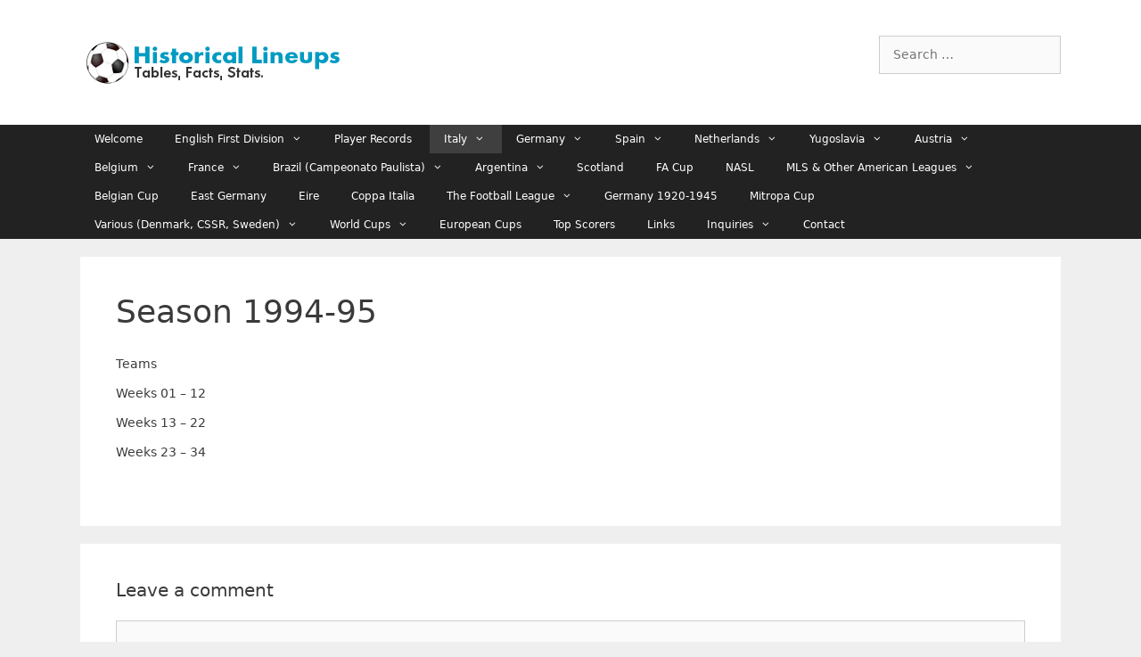

--- FILE ---
content_type: text/html; charset=UTF-8
request_url: https://www.historical-lineups.com/italian-serie-a/seasons-1990-to-1999/season-1994-95.html
body_size: 20702
content:
<!DOCTYPE html>
<html lang="en-GB">
<head>
	<meta charset="UTF-8">
	<title>Season 1994-95 &#8211; Historical Lineups</title>
<meta name='robots' content='max-image-preview:large' />
<meta name="viewport" content="width=device-width, initial-scale=1"><link rel="alternate" type="application/rss+xml" title="Historical Lineups &raquo; Feed" href="https://www.historical-lineups.com/feed/" />
<link rel="alternate" type="application/rss+xml" title="Historical Lineups &raquo; Comments Feed" href="https://www.historical-lineups.com/comments/feed/" />
<link rel="alternate" type="application/rss+xml" title="Historical Lineups &raquo; Season 1994-95 Comments Feed" href="https://www.historical-lineups.com/italian-serie-a/seasons-1990-to-1999/season-1994-95.html/feed/" />
<link rel="alternate" title="oEmbed (JSON)" type="application/json+oembed" href="https://www.historical-lineups.com/wp-json/oembed/1.0/embed?url=https%3A%2F%2Fwww.historical-lineups.com%2Fitalian-serie-a%2Fseasons-1990-to-1999%2Fseason-1994-95.html" />
<link rel="alternate" title="oEmbed (XML)" type="text/xml+oembed" href="https://www.historical-lineups.com/wp-json/oembed/1.0/embed?url=https%3A%2F%2Fwww.historical-lineups.com%2Fitalian-serie-a%2Fseasons-1990-to-1999%2Fseason-1994-95.html&#038;format=xml" />
<style id='wp-img-auto-sizes-contain-inline-css'>
img:is([sizes=auto i],[sizes^="auto," i]){contain-intrinsic-size:3000px 1500px}
/*# sourceURL=wp-img-auto-sizes-contain-inline-css */
</style>
<style id='wp-emoji-styles-inline-css'>

	img.wp-smiley, img.emoji {
		display: inline !important;
		border: none !important;
		box-shadow: none !important;
		height: 1em !important;
		width: 1em !important;
		margin: 0 0.07em !important;
		vertical-align: -0.1em !important;
		background: none !important;
		padding: 0 !important;
	}
/*# sourceURL=wp-emoji-styles-inline-css */
</style>
<style id='wp-block-library-inline-css'>
:root{--wp-block-synced-color:#7a00df;--wp-block-synced-color--rgb:122,0,223;--wp-bound-block-color:var(--wp-block-synced-color);--wp-editor-canvas-background:#ddd;--wp-admin-theme-color:#007cba;--wp-admin-theme-color--rgb:0,124,186;--wp-admin-theme-color-darker-10:#006ba1;--wp-admin-theme-color-darker-10--rgb:0,107,160.5;--wp-admin-theme-color-darker-20:#005a87;--wp-admin-theme-color-darker-20--rgb:0,90,135;--wp-admin-border-width-focus:2px}@media (min-resolution:192dpi){:root{--wp-admin-border-width-focus:1.5px}}.wp-element-button{cursor:pointer}:root .has-very-light-gray-background-color{background-color:#eee}:root .has-very-dark-gray-background-color{background-color:#313131}:root .has-very-light-gray-color{color:#eee}:root .has-very-dark-gray-color{color:#313131}:root .has-vivid-green-cyan-to-vivid-cyan-blue-gradient-background{background:linear-gradient(135deg,#00d084,#0693e3)}:root .has-purple-crush-gradient-background{background:linear-gradient(135deg,#34e2e4,#4721fb 50%,#ab1dfe)}:root .has-hazy-dawn-gradient-background{background:linear-gradient(135deg,#faaca8,#dad0ec)}:root .has-subdued-olive-gradient-background{background:linear-gradient(135deg,#fafae1,#67a671)}:root .has-atomic-cream-gradient-background{background:linear-gradient(135deg,#fdd79a,#004a59)}:root .has-nightshade-gradient-background{background:linear-gradient(135deg,#330968,#31cdcf)}:root .has-midnight-gradient-background{background:linear-gradient(135deg,#020381,#2874fc)}:root{--wp--preset--font-size--normal:16px;--wp--preset--font-size--huge:42px}.has-regular-font-size{font-size:1em}.has-larger-font-size{font-size:2.625em}.has-normal-font-size{font-size:var(--wp--preset--font-size--normal)}.has-huge-font-size{font-size:var(--wp--preset--font-size--huge)}.has-text-align-center{text-align:center}.has-text-align-left{text-align:left}.has-text-align-right{text-align:right}.has-fit-text{white-space:nowrap!important}#end-resizable-editor-section{display:none}.aligncenter{clear:both}.items-justified-left{justify-content:flex-start}.items-justified-center{justify-content:center}.items-justified-right{justify-content:flex-end}.items-justified-space-between{justify-content:space-between}.screen-reader-text{border:0;clip-path:inset(50%);height:1px;margin:-1px;overflow:hidden;padding:0;position:absolute;width:1px;word-wrap:normal!important}.screen-reader-text:focus{background-color:#ddd;clip-path:none;color:#444;display:block;font-size:1em;height:auto;left:5px;line-height:normal;padding:15px 23px 14px;text-decoration:none;top:5px;width:auto;z-index:100000}html :where(.has-border-color){border-style:solid}html :where([style*=border-top-color]){border-top-style:solid}html :where([style*=border-right-color]){border-right-style:solid}html :where([style*=border-bottom-color]){border-bottom-style:solid}html :where([style*=border-left-color]){border-left-style:solid}html :where([style*=border-width]){border-style:solid}html :where([style*=border-top-width]){border-top-style:solid}html :where([style*=border-right-width]){border-right-style:solid}html :where([style*=border-bottom-width]){border-bottom-style:solid}html :where([style*=border-left-width]){border-left-style:solid}html :where(img[class*=wp-image-]){height:auto;max-width:100%}:where(figure){margin:0 0 1em}html :where(.is-position-sticky){--wp-admin--admin-bar--position-offset:var(--wp-admin--admin-bar--height,0px)}@media screen and (max-width:600px){html :where(.is-position-sticky){--wp-admin--admin-bar--position-offset:0px}}

/*# sourceURL=wp-block-library-inline-css */
</style><style id='global-styles-inline-css'>
:root{--wp--preset--aspect-ratio--square: 1;--wp--preset--aspect-ratio--4-3: 4/3;--wp--preset--aspect-ratio--3-4: 3/4;--wp--preset--aspect-ratio--3-2: 3/2;--wp--preset--aspect-ratio--2-3: 2/3;--wp--preset--aspect-ratio--16-9: 16/9;--wp--preset--aspect-ratio--9-16: 9/16;--wp--preset--color--black: #000000;--wp--preset--color--cyan-bluish-gray: #abb8c3;--wp--preset--color--white: #ffffff;--wp--preset--color--pale-pink: #f78da7;--wp--preset--color--vivid-red: #cf2e2e;--wp--preset--color--luminous-vivid-orange: #ff6900;--wp--preset--color--luminous-vivid-amber: #fcb900;--wp--preset--color--light-green-cyan: #7bdcb5;--wp--preset--color--vivid-green-cyan: #00d084;--wp--preset--color--pale-cyan-blue: #8ed1fc;--wp--preset--color--vivid-cyan-blue: #0693e3;--wp--preset--color--vivid-purple: #9b51e0;--wp--preset--color--contrast: var(--contrast);--wp--preset--color--contrast-2: var(--contrast-2);--wp--preset--color--contrast-3: var(--contrast-3);--wp--preset--color--base: var(--base);--wp--preset--color--base-2: var(--base-2);--wp--preset--color--base-3: var(--base-3);--wp--preset--color--accent: var(--accent);--wp--preset--gradient--vivid-cyan-blue-to-vivid-purple: linear-gradient(135deg,rgb(6,147,227) 0%,rgb(155,81,224) 100%);--wp--preset--gradient--light-green-cyan-to-vivid-green-cyan: linear-gradient(135deg,rgb(122,220,180) 0%,rgb(0,208,130) 100%);--wp--preset--gradient--luminous-vivid-amber-to-luminous-vivid-orange: linear-gradient(135deg,rgb(252,185,0) 0%,rgb(255,105,0) 100%);--wp--preset--gradient--luminous-vivid-orange-to-vivid-red: linear-gradient(135deg,rgb(255,105,0) 0%,rgb(207,46,46) 100%);--wp--preset--gradient--very-light-gray-to-cyan-bluish-gray: linear-gradient(135deg,rgb(238,238,238) 0%,rgb(169,184,195) 100%);--wp--preset--gradient--cool-to-warm-spectrum: linear-gradient(135deg,rgb(74,234,220) 0%,rgb(151,120,209) 20%,rgb(207,42,186) 40%,rgb(238,44,130) 60%,rgb(251,105,98) 80%,rgb(254,248,76) 100%);--wp--preset--gradient--blush-light-purple: linear-gradient(135deg,rgb(255,206,236) 0%,rgb(152,150,240) 100%);--wp--preset--gradient--blush-bordeaux: linear-gradient(135deg,rgb(254,205,165) 0%,rgb(254,45,45) 50%,rgb(107,0,62) 100%);--wp--preset--gradient--luminous-dusk: linear-gradient(135deg,rgb(255,203,112) 0%,rgb(199,81,192) 50%,rgb(65,88,208) 100%);--wp--preset--gradient--pale-ocean: linear-gradient(135deg,rgb(255,245,203) 0%,rgb(182,227,212) 50%,rgb(51,167,181) 100%);--wp--preset--gradient--electric-grass: linear-gradient(135deg,rgb(202,248,128) 0%,rgb(113,206,126) 100%);--wp--preset--gradient--midnight: linear-gradient(135deg,rgb(2,3,129) 0%,rgb(40,116,252) 100%);--wp--preset--font-size--small: 13px;--wp--preset--font-size--medium: 20px;--wp--preset--font-size--large: 36px;--wp--preset--font-size--x-large: 42px;--wp--preset--spacing--20: 0.44rem;--wp--preset--spacing--30: 0.67rem;--wp--preset--spacing--40: 1rem;--wp--preset--spacing--50: 1.5rem;--wp--preset--spacing--60: 2.25rem;--wp--preset--spacing--70: 3.38rem;--wp--preset--spacing--80: 5.06rem;--wp--preset--shadow--natural: 6px 6px 9px rgba(0, 0, 0, 0.2);--wp--preset--shadow--deep: 12px 12px 50px rgba(0, 0, 0, 0.4);--wp--preset--shadow--sharp: 6px 6px 0px rgba(0, 0, 0, 0.2);--wp--preset--shadow--outlined: 6px 6px 0px -3px rgb(255, 255, 255), 6px 6px rgb(0, 0, 0);--wp--preset--shadow--crisp: 6px 6px 0px rgb(0, 0, 0);}:where(.is-layout-flex){gap: 0.5em;}:where(.is-layout-grid){gap: 0.5em;}body .is-layout-flex{display: flex;}.is-layout-flex{flex-wrap: wrap;align-items: center;}.is-layout-flex > :is(*, div){margin: 0;}body .is-layout-grid{display: grid;}.is-layout-grid > :is(*, div){margin: 0;}:where(.wp-block-columns.is-layout-flex){gap: 2em;}:where(.wp-block-columns.is-layout-grid){gap: 2em;}:where(.wp-block-post-template.is-layout-flex){gap: 1.25em;}:where(.wp-block-post-template.is-layout-grid){gap: 1.25em;}.has-black-color{color: var(--wp--preset--color--black) !important;}.has-cyan-bluish-gray-color{color: var(--wp--preset--color--cyan-bluish-gray) !important;}.has-white-color{color: var(--wp--preset--color--white) !important;}.has-pale-pink-color{color: var(--wp--preset--color--pale-pink) !important;}.has-vivid-red-color{color: var(--wp--preset--color--vivid-red) !important;}.has-luminous-vivid-orange-color{color: var(--wp--preset--color--luminous-vivid-orange) !important;}.has-luminous-vivid-amber-color{color: var(--wp--preset--color--luminous-vivid-amber) !important;}.has-light-green-cyan-color{color: var(--wp--preset--color--light-green-cyan) !important;}.has-vivid-green-cyan-color{color: var(--wp--preset--color--vivid-green-cyan) !important;}.has-pale-cyan-blue-color{color: var(--wp--preset--color--pale-cyan-blue) !important;}.has-vivid-cyan-blue-color{color: var(--wp--preset--color--vivid-cyan-blue) !important;}.has-vivid-purple-color{color: var(--wp--preset--color--vivid-purple) !important;}.has-black-background-color{background-color: var(--wp--preset--color--black) !important;}.has-cyan-bluish-gray-background-color{background-color: var(--wp--preset--color--cyan-bluish-gray) !important;}.has-white-background-color{background-color: var(--wp--preset--color--white) !important;}.has-pale-pink-background-color{background-color: var(--wp--preset--color--pale-pink) !important;}.has-vivid-red-background-color{background-color: var(--wp--preset--color--vivid-red) !important;}.has-luminous-vivid-orange-background-color{background-color: var(--wp--preset--color--luminous-vivid-orange) !important;}.has-luminous-vivid-amber-background-color{background-color: var(--wp--preset--color--luminous-vivid-amber) !important;}.has-light-green-cyan-background-color{background-color: var(--wp--preset--color--light-green-cyan) !important;}.has-vivid-green-cyan-background-color{background-color: var(--wp--preset--color--vivid-green-cyan) !important;}.has-pale-cyan-blue-background-color{background-color: var(--wp--preset--color--pale-cyan-blue) !important;}.has-vivid-cyan-blue-background-color{background-color: var(--wp--preset--color--vivid-cyan-blue) !important;}.has-vivid-purple-background-color{background-color: var(--wp--preset--color--vivid-purple) !important;}.has-black-border-color{border-color: var(--wp--preset--color--black) !important;}.has-cyan-bluish-gray-border-color{border-color: var(--wp--preset--color--cyan-bluish-gray) !important;}.has-white-border-color{border-color: var(--wp--preset--color--white) !important;}.has-pale-pink-border-color{border-color: var(--wp--preset--color--pale-pink) !important;}.has-vivid-red-border-color{border-color: var(--wp--preset--color--vivid-red) !important;}.has-luminous-vivid-orange-border-color{border-color: var(--wp--preset--color--luminous-vivid-orange) !important;}.has-luminous-vivid-amber-border-color{border-color: var(--wp--preset--color--luminous-vivid-amber) !important;}.has-light-green-cyan-border-color{border-color: var(--wp--preset--color--light-green-cyan) !important;}.has-vivid-green-cyan-border-color{border-color: var(--wp--preset--color--vivid-green-cyan) !important;}.has-pale-cyan-blue-border-color{border-color: var(--wp--preset--color--pale-cyan-blue) !important;}.has-vivid-cyan-blue-border-color{border-color: var(--wp--preset--color--vivid-cyan-blue) !important;}.has-vivid-purple-border-color{border-color: var(--wp--preset--color--vivid-purple) !important;}.has-vivid-cyan-blue-to-vivid-purple-gradient-background{background: var(--wp--preset--gradient--vivid-cyan-blue-to-vivid-purple) !important;}.has-light-green-cyan-to-vivid-green-cyan-gradient-background{background: var(--wp--preset--gradient--light-green-cyan-to-vivid-green-cyan) !important;}.has-luminous-vivid-amber-to-luminous-vivid-orange-gradient-background{background: var(--wp--preset--gradient--luminous-vivid-amber-to-luminous-vivid-orange) !important;}.has-luminous-vivid-orange-to-vivid-red-gradient-background{background: var(--wp--preset--gradient--luminous-vivid-orange-to-vivid-red) !important;}.has-very-light-gray-to-cyan-bluish-gray-gradient-background{background: var(--wp--preset--gradient--very-light-gray-to-cyan-bluish-gray) !important;}.has-cool-to-warm-spectrum-gradient-background{background: var(--wp--preset--gradient--cool-to-warm-spectrum) !important;}.has-blush-light-purple-gradient-background{background: var(--wp--preset--gradient--blush-light-purple) !important;}.has-blush-bordeaux-gradient-background{background: var(--wp--preset--gradient--blush-bordeaux) !important;}.has-luminous-dusk-gradient-background{background: var(--wp--preset--gradient--luminous-dusk) !important;}.has-pale-ocean-gradient-background{background: var(--wp--preset--gradient--pale-ocean) !important;}.has-electric-grass-gradient-background{background: var(--wp--preset--gradient--electric-grass) !important;}.has-midnight-gradient-background{background: var(--wp--preset--gradient--midnight) !important;}.has-small-font-size{font-size: var(--wp--preset--font-size--small) !important;}.has-medium-font-size{font-size: var(--wp--preset--font-size--medium) !important;}.has-large-font-size{font-size: var(--wp--preset--font-size--large) !important;}.has-x-large-font-size{font-size: var(--wp--preset--font-size--x-large) !important;}
/*# sourceURL=global-styles-inline-css */
</style>

<style id='classic-theme-styles-inline-css'>
/*! This file is auto-generated */
.wp-block-button__link{color:#fff;background-color:#32373c;border-radius:9999px;box-shadow:none;text-decoration:none;padding:calc(.667em + 2px) calc(1.333em + 2px);font-size:1.125em}.wp-block-file__button{background:#32373c;color:#fff;text-decoration:none}
/*# sourceURL=/wp-includes/css/classic-themes.min.css */
</style>
<link rel='stylesheet' id='generate-style-grid-css' href='https://www.historical-lineups.com/wp-content/themes/generatepress/assets/css/unsemantic-grid.min.css?ver=3.4.0' media='all' />
<link rel='stylesheet' id='generate-style-css' href='https://www.historical-lineups.com/wp-content/themes/generatepress/assets/css/style.min.css?ver=3.4.0' media='all' />
<style id='generate-style-inline-css'>
body{background-color:#efefef;color:#3a3a3a;}a{color:#1e73be;}a:hover, a:focus, a:active{color:#000000;}body .grid-container{max-width:1100px;}.wp-block-group__inner-container{max-width:1100px;margin-left:auto;margin-right:auto;}.generate-back-to-top{font-size:20px;border-radius:3px;position:fixed;bottom:30px;right:30px;line-height:40px;width:40px;text-align:center;z-index:10;transition:opacity 300ms ease-in-out;opacity:0.1;transform:translateY(1000px);}.generate-back-to-top__show{opacity:1;transform:translateY(0);}:root{--contrast:#222222;--contrast-2:#575760;--contrast-3:#b2b2be;--base:#f0f0f0;--base-2:#f7f8f9;--base-3:#ffffff;--accent:#1e73be;}:root .has-contrast-color{color:var(--contrast);}:root .has-contrast-background-color{background-color:var(--contrast);}:root .has-contrast-2-color{color:var(--contrast-2);}:root .has-contrast-2-background-color{background-color:var(--contrast-2);}:root .has-contrast-3-color{color:var(--contrast-3);}:root .has-contrast-3-background-color{background-color:var(--contrast-3);}:root .has-base-color{color:var(--base);}:root .has-base-background-color{background-color:var(--base);}:root .has-base-2-color{color:var(--base-2);}:root .has-base-2-background-color{background-color:var(--base-2);}:root .has-base-3-color{color:var(--base-3);}:root .has-base-3-background-color{background-color:var(--base-3);}:root .has-accent-color{color:var(--accent);}:root .has-accent-background-color{background-color:var(--accent);}body, button, input, select, textarea{font-family:-apple-system, system-ui, BlinkMacSystemFont, "Segoe UI", Helvetica, Arial, sans-serif, "Apple Color Emoji", "Segoe UI Emoji", "Segoe UI Symbol";font-size:14px;}body{line-height:1.4;}p{margin-bottom:1em;}.entry-content > [class*="wp-block-"]:not(:last-child):not(.wp-block-heading){margin-bottom:1em;}.main-title{font-size:45px;}.main-navigation .main-nav ul ul li a{font-size:14px;}.sidebar .widget, .footer-widgets .widget{font-size:17px;}h1{font-weight:300;font-size:36px;}h2{font-weight:300;font-size:28px;}h3{font-size:20px;}h4{font-size:inherit;}h5{font-size:inherit;}@media (max-width:768px){.main-title{font-size:30px;}h1{font-size:30px;}h2{font-size:25px;}}.top-bar{background-color:#636363;color:#ffffff;}.top-bar a{color:#ffffff;}.top-bar a:hover{color:#303030;}.site-header{background-color:#ffffff;color:#3a3a3a;}.site-header a{color:#3a3a3a;}.main-title a,.main-title a:hover{color:#222222;}.site-description{color:#757575;}.main-navigation,.main-navigation ul ul{background-color:#222222;}.main-navigation .main-nav ul li a, .main-navigation .menu-toggle, .main-navigation .menu-bar-items{color:#ffffff;}.main-navigation .main-nav ul li:not([class*="current-menu-"]):hover > a, .main-navigation .main-nav ul li:not([class*="current-menu-"]):focus > a, .main-navigation .main-nav ul li.sfHover:not([class*="current-menu-"]) > a, .main-navigation .menu-bar-item:hover > a, .main-navigation .menu-bar-item.sfHover > a{color:#ffffff;background-color:#3f3f3f;}button.menu-toggle:hover,button.menu-toggle:focus,.main-navigation .mobile-bar-items a,.main-navigation .mobile-bar-items a:hover,.main-navigation .mobile-bar-items a:focus{color:#ffffff;}.main-navigation .main-nav ul li[class*="current-menu-"] > a{color:#ffffff;background-color:#3f3f3f;}.navigation-search input[type="search"],.navigation-search input[type="search"]:active, .navigation-search input[type="search"]:focus, .main-navigation .main-nav ul li.search-item.active > a, .main-navigation .menu-bar-items .search-item.active > a{color:#ffffff;background-color:#3f3f3f;}.main-navigation ul ul{background-color:#3f3f3f;}.main-navigation .main-nav ul ul li a{color:#ffffff;}.main-navigation .main-nav ul ul li:not([class*="current-menu-"]):hover > a,.main-navigation .main-nav ul ul li:not([class*="current-menu-"]):focus > a, .main-navigation .main-nav ul ul li.sfHover:not([class*="current-menu-"]) > a{color:#ffffff;background-color:#4f4f4f;}.main-navigation .main-nav ul ul li[class*="current-menu-"] > a{color:#ffffff;background-color:#4f4f4f;}.separate-containers .inside-article, .separate-containers .comments-area, .separate-containers .page-header, .one-container .container, .separate-containers .paging-navigation, .inside-page-header{background-color:#ffffff;}.entry-meta{color:#595959;}.entry-meta a{color:#595959;}.entry-meta a:hover{color:#1e73be;}.sidebar .widget{background-color:#ffffff;}.sidebar .widget .widget-title{color:#000000;}.footer-widgets{background-color:#ffffff;}.footer-widgets .widget-title{color:#000000;}.site-info{color:#ffffff;background-color:#222222;}.site-info a{color:#ffffff;}.site-info a:hover{color:#606060;}.footer-bar .widget_nav_menu .current-menu-item a{color:#606060;}input[type="text"],input[type="email"],input[type="url"],input[type="password"],input[type="search"],input[type="tel"],input[type="number"],textarea,select{color:#666666;background-color:#fafafa;border-color:#cccccc;}input[type="text"]:focus,input[type="email"]:focus,input[type="url"]:focus,input[type="password"]:focus,input[type="search"]:focus,input[type="tel"]:focus,input[type="number"]:focus,textarea:focus,select:focus{color:#666666;background-color:#ffffff;border-color:#bfbfbf;}button,html input[type="button"],input[type="reset"],input[type="submit"],a.button,a.wp-block-button__link:not(.has-background){color:#ffffff;background-color:#666666;}button:hover,html input[type="button"]:hover,input[type="reset"]:hover,input[type="submit"]:hover,a.button:hover,button:focus,html input[type="button"]:focus,input[type="reset"]:focus,input[type="submit"]:focus,a.button:focus,a.wp-block-button__link:not(.has-background):active,a.wp-block-button__link:not(.has-background):focus,a.wp-block-button__link:not(.has-background):hover{color:#ffffff;background-color:#3f3f3f;}a.generate-back-to-top{background-color:rgba( 0,0,0,0.4 );color:#ffffff;}a.generate-back-to-top:hover,a.generate-back-to-top:focus{background-color:rgba( 0,0,0,0.6 );color:#ffffff;}:root{--gp-search-modal-bg-color:var(--base-3);--gp-search-modal-text-color:var(--contrast);--gp-search-modal-overlay-bg-color:rgba(0,0,0,0.2);}@media (max-width:768px){.main-navigation .menu-bar-item:hover > a, .main-navigation .menu-bar-item.sfHover > a{background:none;color:#ffffff;}}.inside-top-bar{padding:10px;}.inside-header{padding:40px;}.site-main .wp-block-group__inner-container{padding:40px;}.entry-content .alignwide, body:not(.no-sidebar) .entry-content .alignfull{margin-left:-40px;width:calc(100% + 80px);max-width:calc(100% + 80px);}.rtl .menu-item-has-children .dropdown-menu-toggle{padding-left:20px;}.rtl .main-navigation .main-nav ul li.menu-item-has-children > a{padding-right:20px;}.site-info{padding:20px;}@media (max-width:768px){.separate-containers .inside-article, .separate-containers .comments-area, .separate-containers .page-header, .separate-containers .paging-navigation, .one-container .site-content, .inside-page-header{padding:30px;}.site-main .wp-block-group__inner-container{padding:30px;}.site-info{padding-right:10px;padding-left:10px;}.entry-content .alignwide, body:not(.no-sidebar) .entry-content .alignfull{margin-left:-30px;width:calc(100% + 60px);max-width:calc(100% + 60px);}}.one-container .sidebar .widget{padding:0px;}@media (max-width:768px){.main-navigation .menu-toggle,.main-navigation .mobile-bar-items,.sidebar-nav-mobile:not(#sticky-placeholder){display:block;}.main-navigation ul,.gen-sidebar-nav{display:none;}[class*="nav-float-"] .site-header .inside-header > *{float:none;clear:both;}}
/*# sourceURL=generate-style-inline-css */
</style>
<link rel='stylesheet' id='generate-mobile-style-css' href='https://www.historical-lineups.com/wp-content/themes/generatepress/assets/css/mobile.min.css?ver=3.4.0' media='all' />
<link rel='stylesheet' id='generate-font-icons-css' href='https://www.historical-lineups.com/wp-content/themes/generatepress/assets/css/components/font-icons.min.css?ver=3.4.0' media='all' />
<link rel='stylesheet' id='font-awesome-css' href='https://www.historical-lineups.com/wp-content/themes/generatepress/assets/css/components/font-awesome.min.css?ver=4.7' media='all' />
<script src="https://www.historical-lineups.com/wp-includes/js/jquery/jquery.min.js?ver=3.7.1" id="jquery-core-js"></script>
<script src="https://www.historical-lineups.com/wp-includes/js/jquery/jquery-migrate.min.js?ver=3.4.1" id="jquery-migrate-js"></script>
<link rel="https://api.w.org/" href="https://www.historical-lineups.com/wp-json/" /><link rel="alternate" title="JSON" type="application/json" href="https://www.historical-lineups.com/wp-json/wp/v2/pages/813" /><link rel="EditURI" type="application/rsd+xml" title="RSD" href="https://www.historical-lineups.com/xmlrpc.php?rsd" />
<meta name="generator" content="WordPress 6.9" />
<link rel="canonical" href="https://www.historical-lineups.com/italian-serie-a/seasons-1990-to-1999/season-1994-95.html" />
<link rel='shortlink' href='https://www.historical-lineups.com/?p=813' />
<link rel="pingback" href="https://www.historical-lineups.com/xmlrpc.php">
		<style id="wp-custom-css">
			.main-navigation .main-nav ul li a {
  line-height:32px;
	padding-left:16px;
	font-size:12px
}

.main-navigation .main-nav ul li li a {
	line-height:12px;
	font-size:12px
}		</style>
		</head>

<body data-rsssl=1 class="wp-singular page-template-default page page-id-813 page-child parent-pageid-736 wp-custom-logo wp-embed-responsive wp-theme-generatepress no-sidebar nav-below-header separate-containers fluid-header active-footer-widgets-3 nav-aligned-left header-aligned-left dropdown-hover" itemtype="https://schema.org/WebPage" itemscope>
	<a class="screen-reader-text skip-link" href="#content" title="Skip to content">Skip to content</a>		<header class="site-header" id="masthead" aria-label="Site"  itemtype="https://schema.org/WPHeader" itemscope>
			<div class="inside-header grid-container grid-parent">
							<div class="header-widget">
				<aside id="search-3" class="widget inner-padding widget_search"><form method="get" class="search-form" action="https://www.historical-lineups.com/">
	<label>
		<span class="screen-reader-text">Search for:</span>
		<input type="search" class="search-field" placeholder="Search &hellip;" value="" name="s" title="Search for:">
	</label>
	<input type="submit" class="search-submit" value="Search"></form>
</aside>			</div>
			<div class="site-logo">
					<a href="https://www.historical-lineups.com/" rel="home">
						<img  class="header-image is-logo-image" alt="Historical Lineups" src="https://www.historical-lineups.com/wp-content/uploads/2013/06/cropped-logo.png" />
					</a>
				</div>			</div>
		</header>
				<nav class="main-navigation sub-menu-right" id="site-navigation" aria-label="Primary"  itemtype="https://schema.org/SiteNavigationElement" itemscope>
			<div class="inside-navigation grid-container grid-parent">
								<button class="menu-toggle" aria-controls="primary-menu" aria-expanded="false">
					<span class="mobile-menu">Menu</span>				</button>
						<div id="primary-menu" class="main-nav">
			<ul class="menu sf-menu">
				<li class="page_item page-item-5"><a href="https://www.historical-lineups.com/">Welcome</a></li>
<li class="page_item page-item-14 menu-item-has-children"><a href="https://www.historical-lineups.com/english-first-division.html">English First Division<span role="presentation" class="dropdown-menu-toggle"></span></a>
<ul class='children'>
<li class="page_item page-item-16855"><a href="https://www.historical-lineups.com/english-first-division/player-guide-1949-1989.html">English Player Guide 1949-1989</a></li>
<li class="page_item page-item-2388 menu-item-has-children"><a href="https://www.historical-lineups.com/english-first-division/seasons-1950-to-1959.html">Seasons 1950 to 1959<span role="presentation" class="dropdown-menu-toggle"></span></a>
	<ul class='children'>
<li class="page_item page-item-2392"><a href="https://www.historical-lineups.com/english-first-division/seasons-1950-to-1959/season-1949-50.html">Season 1949-50</a></li>
<li class="page_item page-item-2395"><a href="https://www.historical-lineups.com/english-first-division/seasons-1950-to-1959/season-1950-51.html">Season 1950-51</a></li>
<li class="page_item page-item-2397"><a href="https://www.historical-lineups.com/english-first-division/seasons-1950-to-1959/season-1950-51-2.html">Season 1951-52</a></li>
<li class="page_item page-item-2399"><a href="https://www.historical-lineups.com/english-first-division/seasons-1950-to-1959/season-1952-53.html">Season 1952-53</a></li>
<li class="page_item page-item-2401"><a href="https://www.historical-lineups.com/english-first-division/seasons-1950-to-1959/season-1953-54.html">Season 1953-54</a></li>
<li class="page_item page-item-2403"><a href="https://www.historical-lineups.com/english-first-division/seasons-1950-to-1959/season-1954-55.html">Season 1954-55</a></li>
<li class="page_item page-item-2405"><a href="https://www.historical-lineups.com/english-first-division/seasons-1950-to-1959/season-1955-56.html">Season 1955-56</a></li>
<li class="page_item page-item-2409"><a href="https://www.historical-lineups.com/english-first-division/seasons-1950-to-1959/season-1956-57.html">Season 1956-57</a></li>
<li class="page_item page-item-2411"><a href="https://www.historical-lineups.com/english-first-division/seasons-1950-to-1959/season-1957-58.html">Season 1957-58</a></li>
<li class="page_item page-item-2413"><a href="https://www.historical-lineups.com/english-first-division/seasons-1950-to-1959/season-1958-59.html">Season 1958-59</a></li>
	</ul>
</li>
<li class="page_item page-item-2383 menu-item-has-children"><a href="https://www.historical-lineups.com/english-first-division/seasons-1960-to-1969.html">Seasons 1960 to 1969<span role="presentation" class="dropdown-menu-toggle"></span></a>
	<ul class='children'>
<li class="page_item page-item-2416"><a href="https://www.historical-lineups.com/english-first-division/seasons-1960-to-1969/season-1959-60.html">Season 1959-60</a></li>
<li class="page_item page-item-2418"><a href="https://www.historical-lineups.com/english-first-division/seasons-1960-to-1969/season-1960-61.html">Season 1960-61</a></li>
<li class="page_item page-item-2420"><a href="https://www.historical-lineups.com/english-first-division/seasons-1960-to-1969/season-1961-62.html">Season 1961-62</a></li>
<li class="page_item page-item-2423"><a href="https://www.historical-lineups.com/english-first-division/seasons-1960-to-1969/season-1962-63.html">Season 1962-63</a></li>
<li class="page_item page-item-2425"><a href="https://www.historical-lineups.com/english-first-division/seasons-1960-to-1969/season-1963-64.html">Season 1963-64</a></li>
<li class="page_item page-item-2428"><a href="https://www.historical-lineups.com/english-first-division/seasons-1960-to-1969/season-1964-65.html">Season 1964-65</a></li>
<li class="page_item page-item-2430"><a href="https://www.historical-lineups.com/english-first-division/seasons-1960-to-1969/season-1965-66.html">Season 1965-66</a></li>
<li class="page_item page-item-2432"><a href="https://www.historical-lineups.com/english-first-division/seasons-1960-to-1969/season-1966-67.html">Season 1966-67</a></li>
<li class="page_item page-item-2434"><a href="https://www.historical-lineups.com/english-first-division/seasons-1960-to-1969/season-1967-68.html">Season 1967-68</a></li>
<li class="page_item page-item-2437"><a href="https://www.historical-lineups.com/english-first-division/seasons-1960-to-1969/season-1968-69.html">Season 1968-69</a></li>
	</ul>
</li>
<li class="page_item page-item-696 menu-item-has-children"><a href="https://www.historical-lineups.com/english-first-division/seasons-1970-to-1979.html">Seasons 1970 to 1979<span role="presentation" class="dropdown-menu-toggle"></span></a>
	<ul class='children'>
<li class="page_item page-item-30"><a href="https://www.historical-lineups.com/english-first-division/seasons-1970-to-1979/season-1969-70.html">Season 1969-70</a></li>
<li class="page_item page-item-33"><a href="https://www.historical-lineups.com/english-first-division/seasons-1970-to-1979/season-1970-71.html">Season 1970-71</a></li>
<li class="page_item page-item-35"><a href="https://www.historical-lineups.com/english-first-division/seasons-1970-to-1979/season-1971-72.html">Season 1971-72</a></li>
<li class="page_item page-item-40"><a href="https://www.historical-lineups.com/english-first-division/seasons-1970-to-1979/season-1972-73.html">Season 1972-73</a></li>
<li class="page_item page-item-42"><a href="https://www.historical-lineups.com/english-first-division/seasons-1970-to-1979/season-1973-74.html">Season 1973-74</a></li>
<li class="page_item page-item-54"><a href="https://www.historical-lineups.com/english-first-division/seasons-1970-to-1979/season-1974-75.html">Season 1974-75</a></li>
<li class="page_item page-item-381"><a href="https://www.historical-lineups.com/english-first-division/seasons-1970-to-1979/season-1975-76.html">Season 1975-76</a></li>
<li class="page_item page-item-683"><a href="https://www.historical-lineups.com/english-first-division/seasons-1970-to-1979/season-1976-77.html">Season 1976-77</a></li>
<li class="page_item page-item-687"><a href="https://www.historical-lineups.com/english-first-division/seasons-1970-to-1979/season-1977-78.html">Season 1977-78</a></li>
<li class="page_item page-item-690"><a href="https://www.historical-lineups.com/english-first-division/seasons-1970-to-1979/season-1978-79.html">Season 1978-79</a></li>
	</ul>
</li>
<li class="page_item page-item-710 menu-item-has-children"><a href="https://www.historical-lineups.com/english-first-division/seasons-1980-to-1989.html">Seasons 1980 to 1989<span role="presentation" class="dropdown-menu-toggle"></span></a>
	<ul class='children'>
<li class="page_item page-item-852"><a href="https://www.historical-lineups.com/english-first-division/seasons-1980-to-1989/season-1979-80.html">Season 1979-80</a></li>
<li class="page_item page-item-854"><a href="https://www.historical-lineups.com/english-first-division/seasons-1980-to-1989/season-1980-81.html">Season 1980-81</a></li>
<li class="page_item page-item-856"><a href="https://www.historical-lineups.com/english-first-division/seasons-1980-to-1989/season-1981-82.html">Season 1981-82</a></li>
<li class="page_item page-item-859"><a href="https://www.historical-lineups.com/english-first-division/seasons-1980-to-1989/season-1982-83.html">Season 1982-83</a></li>
<li class="page_item page-item-861"><a href="https://www.historical-lineups.com/english-first-division/seasons-1980-to-1989/season-1983-84.html">Season 1983-84</a></li>
<li class="page_item page-item-863"><a href="https://www.historical-lineups.com/english-first-division/seasons-1980-to-1989/season-1984-85.html">Season 1984-85</a></li>
<li class="page_item page-item-865"><a href="https://www.historical-lineups.com/english-first-division/seasons-1980-to-1989/season-1985-86.html">Season 1985-86</a></li>
<li class="page_item page-item-867"><a href="https://www.historical-lineups.com/english-first-division/seasons-1980-to-1989/season-1986-87.html">Season 1986-87</a></li>
<li class="page_item page-item-869"><a href="https://www.historical-lineups.com/english-first-division/seasons-1980-to-1989/season-1987-88.html">Season 1987-88</a></li>
<li class="page_item page-item-871"><a href="https://www.historical-lineups.com/english-first-division/seasons-1980-to-1989/season-1988-89.html">Season 1988-89</a></li>
	</ul>
</li>
<li class="page_item page-item-713 menu-item-has-children"><a href="https://www.historical-lineups.com/english-first-division/seasons-1990-to-1999.html">Seasons 1990 to 1999<span role="presentation" class="dropdown-menu-toggle"></span></a>
	<ul class='children'>
<li class="page_item page-item-873"><a href="https://www.historical-lineups.com/english-first-division/seasons-1990-to-1999/season-1989-90.html">Season 1989-90</a></li>
<li class="page_item page-item-875"><a href="https://www.historical-lineups.com/english-first-division/seasons-1990-to-1999/season-1990-91.html">Season 1990-91</a></li>
<li class="page_item page-item-877"><a href="https://www.historical-lineups.com/english-first-division/seasons-1990-to-1999/season-1991-92.html">Season 1991-92</a></li>
<li class="page_item page-item-879"><a href="https://www.historical-lineups.com/english-first-division/seasons-1990-to-1999/season-1992-93.html">Season 1992-93</a></li>
<li class="page_item page-item-882"><a href="https://www.historical-lineups.com/english-first-division/seasons-1990-to-1999/season-1993-94.html">Season 1993-94</a></li>
<li class="page_item page-item-884"><a href="https://www.historical-lineups.com/english-first-division/seasons-1990-to-1999/season-1994-95.html">Season 1994-95</a></li>
<li class="page_item page-item-886"><a href="https://www.historical-lineups.com/english-first-division/seasons-1990-to-1999/season-1995-96.html">Season 1995-96</a></li>
<li class="page_item page-item-888"><a href="https://www.historical-lineups.com/english-first-division/seasons-1990-to-1999/season-1996-97.html">Season 1996-97</a></li>
<li class="page_item page-item-890"><a href="https://www.historical-lineups.com/english-first-division/seasons-1990-to-1999/season-1997-98.html">Season 1997-98</a></li>
<li class="page_item page-item-892"><a href="https://www.historical-lineups.com/english-first-division/seasons-1990-to-1999/season-1998-99.html">Season 1998-99</a></li>
	</ul>
</li>
<li class="page_item page-item-6238 menu-item-has-children"><a href="https://www.historical-lineups.com/english-first-division/the-greatest-players-in-english-football-history.html">The Greatest Players in English Football History<span role="presentation" class="dropdown-menu-toggle"></span></a>
	<ul class='children'>
<li class="page_item page-item-6344"><a href="https://www.historical-lineups.com/english-first-division/the-greatest-players-in-english-football-history/visual-content.html">Visual Content</a></li>
	</ul>
</li>
<li class="page_item page-item-3715"><a href="https://www.historical-lineups.com/english-first-division/english-league-participations.html">English League Statistics</a></li>
<li class="page_item page-item-18939"><a href="https://www.historical-lineups.com/english-first-division/champions-of-london.html">Champions of London</a></li>
</ul>
</li>
<li class="page_item page-item-9929"><a href="https://www.historical-lineups.com/player-records.html">Player Records</a></li>
<li class="page_item page-item-16 menu-item-has-children current-menu-ancestor"><a href="https://www.historical-lineups.com/italian-serie-a.html">Italy<span role="presentation" class="dropdown-menu-toggle"></span></a>
<ul class='children'>
<li class="page_item page-item-717 menu-item-has-children"><a href="https://www.historical-lineups.com/italian-serie-a/seasons-1960-to-1969.html">Seasons 1960 to 1969<span role="presentation" class="dropdown-menu-toggle"></span></a>
	<ul class='children'>
<li class="page_item page-item-200"><a href="https://www.historical-lineups.com/italian-serie-a/seasons-1960-to-1969/season-1960-61.html">Season 1960-61</a></li>
<li class="page_item page-item-217"><a href="https://www.historical-lineups.com/italian-serie-a/seasons-1960-to-1969/season-1961-62.html">Season 1961-62</a></li>
<li class="page_item page-item-220"><a href="https://www.historical-lineups.com/italian-serie-a/seasons-1960-to-1969/season-1962-63.html">Season 1962-63</a></li>
<li class="page_item page-item-223"><a href="https://www.historical-lineups.com/italian-serie-a/seasons-1960-to-1969/season-1963-64.html">Season 1963-64</a></li>
<li class="page_item page-item-225"><a href="https://www.historical-lineups.com/italian-serie-a/seasons-1960-to-1969/season-1964-65.html">Season 1964-65</a></li>
<li class="page_item page-item-227"><a href="https://www.historical-lineups.com/italian-serie-a/seasons-1960-to-1969/season-1965-66.html">Season 1965-66</a></li>
<li class="page_item page-item-229"><a href="https://www.historical-lineups.com/italian-serie-a/seasons-1960-to-1969/season-1966-67.html">Season 1966-67</a></li>
<li class="page_item page-item-726"><a href="https://www.historical-lineups.com/italian-serie-a/seasons-1960-to-1969/season-1967-68.html">Season 1967-68</a></li>
<li class="page_item page-item-728"><a href="https://www.historical-lineups.com/italian-serie-a/seasons-1960-to-1969/season-1968-69.html">Season 1968-69</a></li>
	</ul>
</li>
<li class="page_item page-item-730 menu-item-has-children"><a href="https://www.historical-lineups.com/italian-serie-a/seasons-1970-to-1979.html">Seasons 1970 to 1979<span role="presentation" class="dropdown-menu-toggle"></span></a>
	<ul class='children'>
<li class="page_item page-item-754"><a href="https://www.historical-lineups.com/italian-serie-a/seasons-1970-to-1979/season-1969-70.html">Season 1969-70</a></li>
<li class="page_item page-item-756"><a href="https://www.historical-lineups.com/italian-serie-a/seasons-1970-to-1979/seasons-1970-71.html">Season 1970-71</a></li>
<li class="page_item page-item-758"><a href="https://www.historical-lineups.com/italian-serie-a/seasons-1970-to-1979/season-1971-72.html">Season 1971-72</a></li>
<li class="page_item page-item-760"><a href="https://www.historical-lineups.com/italian-serie-a/seasons-1970-to-1979/season-1972-73.html">Season 1972-73</a></li>
<li class="page_item page-item-762"><a href="https://www.historical-lineups.com/italian-serie-a/seasons-1970-to-1979/season-1973-74.html">Season 1973-74</a></li>
<li class="page_item page-item-764"><a href="https://www.historical-lineups.com/italian-serie-a/seasons-1970-to-1979/season-1974-75.html">Season 1974-75</a></li>
<li class="page_item page-item-766"><a href="https://www.historical-lineups.com/italian-serie-a/seasons-1970-to-1979/season-1975-76.html">Season 1975-76</a></li>
<li class="page_item page-item-768"><a href="https://www.historical-lineups.com/italian-serie-a/seasons-1970-to-1979/season-1976-77.html">Season 1976-77</a></li>
<li class="page_item page-item-770"><a href="https://www.historical-lineups.com/italian-serie-a/seasons-1970-to-1979/season-1977-78.html">Season 1977-78</a></li>
<li class="page_item page-item-772"><a href="https://www.historical-lineups.com/italian-serie-a/seasons-1970-to-1979/season-1978-79.html">Season 1978-79</a></li>
	</ul>
</li>
<li class="page_item page-item-734 menu-item-has-children"><a href="https://www.historical-lineups.com/italian-serie-a/seasons-1980-to-1989.html">Seasons 1980 to 1989<span role="presentation" class="dropdown-menu-toggle"></span></a>
	<ul class='children'>
<li class="page_item page-item-775"><a href="https://www.historical-lineups.com/italian-serie-a/seasons-1980-to-1989/season-1979-80.html">Season 1979-80</a></li>
<li class="page_item page-item-777"><a href="https://www.historical-lineups.com/italian-serie-a/seasons-1980-to-1989/season-1980-81.html">Season 1980-81</a></li>
<li class="page_item page-item-779"><a href="https://www.historical-lineups.com/italian-serie-a/seasons-1980-to-1989/season-1981-82.html">Season 1981-82</a></li>
<li class="page_item page-item-781"><a href="https://www.historical-lineups.com/italian-serie-a/seasons-1980-to-1989/season-1982-83.html">Season 1982-83</a></li>
<li class="page_item page-item-783"><a href="https://www.historical-lineups.com/italian-serie-a/seasons-1980-to-1989/season-1983-84.html">Season 1983-84</a></li>
<li class="page_item page-item-785"><a href="https://www.historical-lineups.com/italian-serie-a/seasons-1980-to-1989/season-1984-85.html">Season 1984-85</a></li>
<li class="page_item page-item-787"><a href="https://www.historical-lineups.com/italian-serie-a/seasons-1980-to-1989/season-1985-86.html">Season 1985-86</a></li>
<li class="page_item page-item-789"><a href="https://www.historical-lineups.com/italian-serie-a/seasons-1980-to-1989/season-1986-87.html">Season 1986-87</a></li>
<li class="page_item page-item-791"><a href="https://www.historical-lineups.com/italian-serie-a/seasons-1980-to-1989/season-1987-88.html">Season 1987-88</a></li>
<li class="page_item page-item-793"><a href="https://www.historical-lineups.com/italian-serie-a/seasons-1980-to-1989/season-1988-89.html">Season 1988-89</a></li>
	</ul>
</li>
<li class="page_item page-item-736 menu-item-has-children current-menu-ancestor current-menu-parent"><a href="https://www.historical-lineups.com/italian-serie-a/seasons-1990-to-1999.html">Seasons 1990 to 1999<span role="presentation" class="dropdown-menu-toggle"></span></a>
	<ul class='children'>
<li class="page_item page-item-795"><a href="https://www.historical-lineups.com/italian-serie-a/seasons-1990-to-1999/season-1989-90.html">Season 1989-90</a></li>
<li class="page_item page-item-797"><a href="https://www.historical-lineups.com/italian-serie-a/seasons-1990-to-1999/season-1990-91.html">Season 1990-91</a></li>
<li class="page_item page-item-799"><a href="https://www.historical-lineups.com/italian-serie-a/seasons-1990-to-1999/season-1991-92.html">Season 1991-92</a></li>
<li class="page_item page-item-801"><a href="https://www.historical-lineups.com/italian-serie-a/seasons-1990-to-1999/season-1992-93.html">Season 1992-93</a></li>
<li class="page_item page-item-803"><a href="https://www.historical-lineups.com/italian-serie-a/seasons-1990-to-1999/season-1993-94.html">Season 1993-94</a></li>
<li class="page_item page-item-813 current-menu-item"><a href="https://www.historical-lineups.com/italian-serie-a/seasons-1990-to-1999/season-1994-95.html">Season 1994-95</a></li>
<li class="page_item page-item-805"><a href="https://www.historical-lineups.com/italian-serie-a/seasons-1990-to-1999/season-1995-96.html">Season 1995-96</a></li>
<li class="page_item page-item-807"><a href="https://www.historical-lineups.com/italian-serie-a/seasons-1990-to-1999/season-1996-97.html">Season 1996-97</a></li>
<li class="page_item page-item-831"><a href="https://www.historical-lineups.com/italian-serie-a/seasons-1990-to-1999/season-1997-98.html">Season 1997-98</a></li>
<li class="page_item page-item-817"><a href="https://www.historical-lineups.com/italian-serie-a/seasons-1990-to-1999/season-1998-99.html">Season 1998-99</a></li>
	</ul>
</li>
</ul>
</li>
<li class="page_item page-item-8014 menu-item-has-children"><a href="https://www.historical-lineups.com/germany.html">Germany<span role="presentation" class="dropdown-menu-toggle"></span></a>
<ul class='children'>
<li class="page_item page-item-18263"><a href="https://www.historical-lineups.com/germany/bundesliga-player-guide-1963-2023.html">Bundesliga Player Guide</a></li>
<li class="page_item page-item-417 menu-item-has-children"><a href="https://www.historical-lineups.com/germany/german-bundesliga.html">Bundesliga<span role="presentation" class="dropdown-menu-toggle"></span></a>
	<ul class='children'>
<li class="page_item page-item-899 menu-item-has-children"><a href="https://www.historical-lineups.com/germany/german-bundesliga/seasons-1963-to-1969.html">Seasons 1964 to 1969<span role="presentation" class="dropdown-menu-toggle"></span></a>
		<ul class='children'>
<li class="page_item page-item-421"><a href="https://www.historical-lineups.com/germany/german-bundesliga/seasons-1963-to-1969/season-1963-64.html">Season 1963-64</a></li>
<li class="page_item page-item-423"><a href="https://www.historical-lineups.com/germany/german-bundesliga/seasons-1963-to-1969/season-1964-65.html">Season 1964-65</a></li>
<li class="page_item page-item-425"><a href="https://www.historical-lineups.com/germany/german-bundesliga/seasons-1963-to-1969/season-1965-66.html">Season 1965-66</a></li>
<li class="page_item page-item-427"><a href="https://www.historical-lineups.com/germany/german-bundesliga/seasons-1963-to-1969/season-1966-67.html">Season 1966-67</a></li>
<li class="page_item page-item-429"><a href="https://www.historical-lineups.com/germany/german-bundesliga/seasons-1963-to-1969/season-1967-68.html">Season 1967-68</a></li>
<li class="page_item page-item-659"><a href="https://www.historical-lineups.com/germany/german-bundesliga/seasons-1963-to-1969/season-1968-69.html">Season 1968-69</a></li>
		</ul>
</li>
<li class="page_item page-item-901 menu-item-has-children"><a href="https://www.historical-lineups.com/germany/german-bundesliga/seasons-1970-to-1979.html">Seasons 1970 to 1979<span role="presentation" class="dropdown-menu-toggle"></span></a>
		<ul class='children'>
<li class="page_item page-item-664"><a href="https://www.historical-lineups.com/germany/german-bundesliga/seasons-1970-to-1979/season-1969-70.html">Season 1969-70</a></li>
<li class="page_item page-item-669"><a href="https://www.historical-lineups.com/germany/german-bundesliga/seasons-1970-to-1979/season-1970-71.html">Season 1970-71</a></li>
<li class="page_item page-item-917"><a href="https://www.historical-lineups.com/germany/german-bundesliga/seasons-1970-to-1979/season-1971-72.html">Season 1971-72</a></li>
<li class="page_item page-item-919"><a href="https://www.historical-lineups.com/germany/german-bundesliga/seasons-1970-to-1979/season-1972-73.html">Season 1972-73</a></li>
<li class="page_item page-item-921"><a href="https://www.historical-lineups.com/germany/german-bundesliga/seasons-1970-to-1979/season-1973-74.html">Season 1973-74</a></li>
<li class="page_item page-item-923"><a href="https://www.historical-lineups.com/germany/german-bundesliga/seasons-1970-to-1979/season-1974-75.html">Season 1974-75</a></li>
<li class="page_item page-item-925"><a href="https://www.historical-lineups.com/germany/german-bundesliga/seasons-1970-to-1979/season-1975-76.html">Season 1975-76</a></li>
<li class="page_item page-item-927"><a href="https://www.historical-lineups.com/germany/german-bundesliga/seasons-1970-to-1979/season-1976-77.html">Season 1976-77</a></li>
<li class="page_item page-item-929"><a href="https://www.historical-lineups.com/germany/german-bundesliga/seasons-1970-to-1979/season-1977-78.html">Season 1977-78</a></li>
<li class="page_item page-item-931"><a href="https://www.historical-lineups.com/germany/german-bundesliga/seasons-1970-to-1979/season-1978-79.html">Season 1978-79</a></li>
		</ul>
</li>
<li class="page_item page-item-903 menu-item-has-children"><a href="https://www.historical-lineups.com/germany/german-bundesliga/seasons-1980-to-1989.html">Seasons 1980 to 1989<span role="presentation" class="dropdown-menu-toggle"></span></a>
		<ul class='children'>
<li class="page_item page-item-933"><a href="https://www.historical-lineups.com/germany/german-bundesliga/seasons-1980-to-1989/season-1979-80.html">Season 1979-80</a></li>
<li class="page_item page-item-935"><a href="https://www.historical-lineups.com/germany/german-bundesliga/seasons-1980-to-1989/season-1980-81.html">Season 1980-81</a></li>
<li class="page_item page-item-937"><a href="https://www.historical-lineups.com/germany/german-bundesliga/seasons-1980-to-1989/season-1981-82.html">Season 1981-82</a></li>
<li class="page_item page-item-939"><a href="https://www.historical-lineups.com/germany/german-bundesliga/seasons-1980-to-1989/season-1982-83.html">Season 1982-83</a></li>
<li class="page_item page-item-941"><a href="https://www.historical-lineups.com/germany/german-bundesliga/seasons-1980-to-1989/season-1983-84.html">Season 1983-84</a></li>
<li class="page_item page-item-943"><a href="https://www.historical-lineups.com/germany/german-bundesliga/seasons-1980-to-1989/season-1984-85.html">Season 1984-85</a></li>
<li class="page_item page-item-945"><a href="https://www.historical-lineups.com/germany/german-bundesliga/seasons-1980-to-1989/season-1985-86.html">Season 1985-86</a></li>
<li class="page_item page-item-947"><a href="https://www.historical-lineups.com/germany/german-bundesliga/seasons-1980-to-1989/season-1986-87.html">Season 1986-87</a></li>
<li class="page_item page-item-949"><a href="https://www.historical-lineups.com/germany/german-bundesliga/seasons-1980-to-1989/season-1987-88.html">Season 1987-88</a></li>
<li class="page_item page-item-951"><a href="https://www.historical-lineups.com/germany/german-bundesliga/seasons-1980-to-1989/season-1988-89.html">Season 1988-89</a></li>
		</ul>
</li>
<li class="page_item page-item-905 menu-item-has-children"><a href="https://www.historical-lineups.com/germany/german-bundesliga/season-1990-to-1999.html">Seasons 1990 to 1999<span role="presentation" class="dropdown-menu-toggle"></span></a>
		<ul class='children'>
<li class="page_item page-item-953"><a href="https://www.historical-lineups.com/germany/german-bundesliga/season-1990-to-1999/season-1989-90.html">Season 1989-90</a></li>
<li class="page_item page-item-955"><a href="https://www.historical-lineups.com/germany/german-bundesliga/season-1990-to-1999/season-1990-91.html">Season 1990-91</a></li>
<li class="page_item page-item-957"><a href="https://www.historical-lineups.com/germany/german-bundesliga/season-1990-to-1999/season-1991-92.html">Season 1991-92</a></li>
<li class="page_item page-item-959"><a href="https://www.historical-lineups.com/germany/german-bundesliga/season-1990-to-1999/season-1992-93.html">Season 1992-93</a></li>
<li class="page_item page-item-961"><a href="https://www.historical-lineups.com/germany/german-bundesliga/season-1990-to-1999/season-1993-94.html">Season 1993-94</a></li>
<li class="page_item page-item-963"><a href="https://www.historical-lineups.com/germany/german-bundesliga/season-1990-to-1999/season-1994-95.html">Season 1994-95</a></li>
<li class="page_item page-item-965"><a href="https://www.historical-lineups.com/germany/german-bundesliga/season-1990-to-1999/season-1995-96.html">Season 1995-96</a></li>
<li class="page_item page-item-967"><a href="https://www.historical-lineups.com/germany/german-bundesliga/season-1990-to-1999/season-1996-97.html">Season 1996-97</a></li>
<li class="page_item page-item-969"><a href="https://www.historical-lineups.com/germany/german-bundesliga/season-1990-to-1999/season-1997-98.html">Season 1997-98</a></li>
<li class="page_item page-item-971"><a href="https://www.historical-lineups.com/germany/german-bundesliga/season-1990-to-1999/season-1998-99.html">Season 1998-99</a></li>
		</ul>
</li>
<li class="page_item page-item-6113"><a href="https://www.historical-lineups.com/germany/german-bundesliga/bundesliga-promotion.html">Bundesliga Promotion</a></li>
	</ul>
</li>
<li class="page_item page-item-8016 menu-item-has-children"><a href="https://www.historical-lineups.com/germany/gauliga.html">Gauliga<span role="presentation" class="dropdown-menu-toggle"></span></a>
	<ul class='children'>
<li class="page_item page-item-17390"><a href="https://www.historical-lineups.com/germany/gauliga/gauliga-fixtures.html">Gauliga Fixtures</a></li>
<li class="page_item page-item-8020"><a href="https://www.historical-lineups.com/germany/gauliga/1933-34.html">1933-34</a></li>
<li class="page_item page-item-8022"><a href="https://www.historical-lineups.com/germany/gauliga/1934-35.html">1934-35</a></li>
<li class="page_item page-item-8024"><a href="https://www.historical-lineups.com/germany/gauliga/1935-36.html">1935-36</a></li>
<li class="page_item page-item-8026"><a href="https://www.historical-lineups.com/germany/gauliga/1936-37.html">1936-37</a></li>
<li class="page_item page-item-8028 menu-item-has-children"><a href="https://www.historical-lineups.com/germany/gauliga/1937-38.html">1937-38<span role="presentation" class="dropdown-menu-toggle"></span></a>
		<ul class='children'>
<li class="page_item page-item-8871 menu-item-has-children"><a href="https://www.historical-lineups.com/germany/gauliga/1937-38/22-08-1937-31-10-1937.html">22.08.1937 &#8211; 31.10.1937<span role="presentation" class="dropdown-menu-toggle"></span></a>
			<ul class='children'>
<li class="page_item page-item-8878"><a href="https://www.historical-lineups.com/germany/gauliga/1937-38/22-08-1937-31-10-1937/22-08-1937.html">22.08.1937 &#8211; 05.09.1937</a></li>
<li class="page_item page-item-8892"><a href="https://www.historical-lineups.com/germany/gauliga/1937-38/22-08-1937-31-10-1937/12-09-1937.html">12.09.1937</a></li>
<li class="page_item page-item-8910"><a href="https://www.historical-lineups.com/germany/gauliga/1937-38/22-08-1937-31-10-1937/19-09-1937.html">19.09.1937</a></li>
<li class="page_item page-item-8928"><a href="https://www.historical-lineups.com/germany/gauliga/1937-38/22-08-1937-31-10-1937/26-09-1937.html">26.09.1937</a></li>
<li class="page_item page-item-8952"><a href="https://www.historical-lineups.com/germany/gauliga/1937-38/22-08-1937-31-10-1937/03-10-1937.html">03.10.1937</a></li>
<li class="page_item page-item-8979"><a href="https://www.historical-lineups.com/germany/gauliga/1937-38/22-08-1937-31-10-1937/10-10-1937.html">10.10.1937</a></li>
<li class="page_item page-item-8994"><a href="https://www.historical-lineups.com/germany/gauliga/1937-38/22-08-1937-31-10-1937/17-10-1937.html">17.10.1937</a></li>
<li class="page_item page-item-9009"><a href="https://www.historical-lineups.com/germany/gauliga/1937-38/22-08-1937-31-10-1937/24-10-1937.html">24.10.1937</a></li>
<li class="page_item page-item-9067"><a href="https://www.historical-lineups.com/germany/gauliga/1937-38/22-08-1937-31-10-1937/31-10-1937.html">31.10.1937</a></li>
			</ul>
</li>
<li class="page_item page-item-8873 menu-item-has-children"><a href="https://www.historical-lineups.com/germany/gauliga/1937-38/07-11-1937-30-01-1938.html">07.11.1937 &#8211; 30.01.1938<span role="presentation" class="dropdown-menu-toggle"></span></a>
			<ul class='children'>
<li class="page_item page-item-9090"><a href="https://www.historical-lineups.com/germany/gauliga/1937-38/07-11-1937-30-01-1938/07-11-1937.html">07.11.1937</a></li>
<li class="page_item page-item-9116"><a href="https://www.historical-lineups.com/germany/gauliga/1937-38/07-11-1937-30-01-1938/14-11-1937.html">14.11.1937</a></li>
<li class="page_item page-item-9137"><a href="https://www.historical-lineups.com/germany/gauliga/1937-38/07-11-1937-30-01-1938/21-11-1937.html">21.11.1937</a></li>
<li class="page_item page-item-9157"><a href="https://www.historical-lineups.com/germany/gauliga/1937-38/07-11-1937-30-01-1938/28-11-1937.html">28.11.1937</a></li>
<li class="page_item page-item-9203"><a href="https://www.historical-lineups.com/germany/gauliga/1937-38/07-11-1937-30-01-1938/05-12-1937.html">05.12.1937</a></li>
<li class="page_item page-item-9220"><a href="https://www.historical-lineups.com/germany/gauliga/1937-38/07-11-1937-30-01-1938/12-12-1937.html">12.12.1937</a></li>
<li class="page_item page-item-9265"><a href="https://www.historical-lineups.com/germany/gauliga/1937-38/07-11-1937-30-01-1938/19-12-1937.html">19.12.1937</a></li>
<li class="page_item page-item-9312"><a href="https://www.historical-lineups.com/germany/gauliga/1937-38/07-11-1937-30-01-1938/26-12-1937.html">26.12.1937</a></li>
<li class="page_item page-item-9332"><a href="https://www.historical-lineups.com/germany/gauliga/1937-38/07-11-1937-30-01-1938/02-01-1938.html">02.01.1938</a></li>
<li class="page_item page-item-9355"><a href="https://www.historical-lineups.com/germany/gauliga/1937-38/07-11-1937-30-01-1938/09-01-1938.html">09.01.1938</a></li>
<li class="page_item page-item-9379"><a href="https://www.historical-lineups.com/germany/gauliga/1937-38/07-11-1937-30-01-1938/16-01-1938.html">16.01.1938</a></li>
<li class="page_item page-item-9412"><a href="https://www.historical-lineups.com/germany/gauliga/1937-38/07-11-1937-30-01-1938/23-01-1938.html">23.01.1938</a></li>
<li class="page_item page-item-9433"><a href="https://www.historical-lineups.com/germany/gauliga/1937-38/07-11-1937-30-01-1938/30-01-1938.html">30.01.1938</a></li>
			</ul>
</li>
<li class="page_item page-item-8875 menu-item-has-children"><a href="https://www.historical-lineups.com/germany/gauliga/1937-38/06-02-1938-20-03-1938.html">06.02.1938 &#8211; 20.03.1938<span role="presentation" class="dropdown-menu-toggle"></span></a>
			<ul class='children'>
<li class="page_item page-item-9460"><a href="https://www.historical-lineups.com/germany/gauliga/1937-38/06-02-1938-20-03-1938/06-02-1938.html">06.02.1938</a></li>
<li class="page_item page-item-9482"><a href="https://www.historical-lineups.com/germany/gauliga/1937-38/06-02-1938-20-03-1938/13-02-1938.html">13.02.1938</a></li>
<li class="page_item page-item-9512"><a href="https://www.historical-lineups.com/germany/gauliga/1937-38/06-02-1938-20-03-1938/20-02-1938.html">20.02.1938</a></li>
<li class="page_item page-item-9538"><a href="https://www.historical-lineups.com/germany/gauliga/1937-38/06-02-1938-20-03-1938/06-03-1938.html">06.03.1938</a></li>
<li class="page_item page-item-9562"><a href="https://www.historical-lineups.com/germany/gauliga/1937-38/06-02-1938-20-03-1938/13-03-1938.html">13.03.1938</a></li>
<li class="page_item page-item-9578"><a href="https://www.historical-lineups.com/germany/gauliga/1937-38/06-02-1938-20-03-1938/20-03-1938.html">20.03.1938</a></li>
			</ul>
</li>
		</ul>
</li>
<li class="page_item page-item-8030 menu-item-has-children"><a href="https://www.historical-lineups.com/germany/gauliga/1938-39.html">1938-39<span role="presentation" class="dropdown-menu-toggle"></span></a>
		<ul class='children'>
<li class="page_item page-item-8649 menu-item-has-children"><a href="https://www.historical-lineups.com/germany/gauliga/1938-39/07-08-1938-27-11-1938.html">07.08.1938 &#8211; 27.11.1938<span role="presentation" class="dropdown-menu-toggle"></span></a>
			<ul class='children'>
<li class="page_item page-item-8181"><a href="https://www.historical-lineups.com/germany/gauliga/1938-39/07-08-1938-27-11-1938/07-08-1938-28-08-1938.html">07.08.1938 &#8211; 28.08.1938</a></li>
<li class="page_item page-item-8183"><a href="https://www.historical-lineups.com/germany/gauliga/1938-39/07-08-1938-27-11-1938/8183-2.html">04.09.1938 &#8211; 11.09.1938</a></li>
<li class="page_item page-item-8186"><a href="https://www.historical-lineups.com/germany/gauliga/1938-39/07-08-1938-27-11-1938/18-09-1938.html">18.09.1938</a></li>
<li class="page_item page-item-8188"><a href="https://www.historical-lineups.com/germany/gauliga/1938-39/07-08-1938-27-11-1938/25-09-1938.html">25.09.1938</a></li>
<li class="page_item page-item-8191"><a href="https://www.historical-lineups.com/germany/gauliga/1938-39/07-08-1938-27-11-1938/04-10-1938.html">02.10.1938</a></li>
<li class="page_item page-item-8217"><a href="https://www.historical-lineups.com/germany/gauliga/1938-39/07-08-1938-27-11-1938/09-10-1938.html">09.10.1938</a></li>
<li class="page_item page-item-8240"><a href="https://www.historical-lineups.com/germany/gauliga/1938-39/07-08-1938-27-11-1938/16-10-1938.html">16.10.1938</a></li>
<li class="page_item page-item-8274"><a href="https://www.historical-lineups.com/germany/gauliga/1938-39/07-08-1938-27-11-1938/23-10-1938.html">23.10.1938</a></li>
<li class="page_item page-item-8294"><a href="https://www.historical-lineups.com/germany/gauliga/1938-39/07-08-1938-27-11-1938/30-10-1938.html">30.10.1938</a></li>
<li class="page_item page-item-8331"><a href="https://www.historical-lineups.com/germany/gauliga/1938-39/07-08-1938-27-11-1938/8331-2.html">06.11.1938</a></li>
<li class="page_item page-item-8356"><a href="https://www.historical-lineups.com/germany/gauliga/1938-39/07-08-1938-27-11-1938/13-11-1938.html">13.11.1938</a></li>
<li class="page_item page-item-8379"><a href="https://www.historical-lineups.com/germany/gauliga/1938-39/07-08-1938-27-11-1938/20-11-1938.html">20.11.1938</a></li>
<li class="page_item page-item-8399"><a href="https://www.historical-lineups.com/germany/gauliga/1938-39/07-08-1938-27-11-1938/27-11-1938.html">27.11.1938</a></li>
			</ul>
</li>
<li class="page_item page-item-8656 menu-item-has-children"><a href="https://www.historical-lineups.com/germany/gauliga/1938-39/04-12-1938-26-02-1939.html">04.12.1938 &#8211; 26.02.1939<span role="presentation" class="dropdown-menu-toggle"></span></a>
			<ul class='children'>
<li class="page_item page-item-8421"><a href="https://www.historical-lineups.com/germany/gauliga/1938-39/04-12-1938-26-02-1939/04-12-1938.html">04.12.1938</a></li>
<li class="page_item page-item-8441"><a href="https://www.historical-lineups.com/germany/gauliga/1938-39/04-12-1938-26-02-1939/11-12-1938.html">11.12.1938</a></li>
<li class="page_item page-item-8464"><a href="https://www.historical-lineups.com/germany/gauliga/1938-39/04-12-1938-26-02-1939/18-12-1938.html">18.12.1938</a></li>
<li class="page_item page-item-8477"><a href="https://www.historical-lineups.com/germany/gauliga/1938-39/04-12-1938-26-02-1939/26-12-1938.html">26.12.1938</a></li>
<li class="page_item page-item-8526"><a href="https://www.historical-lineups.com/germany/gauliga/1938-39/04-12-1938-26-02-1939/01-01-1939-08-01-1939.html">01.01.1939 &#8211; 08.01.1939</a></li>
<li class="page_item page-item-8545"><a href="https://www.historical-lineups.com/germany/gauliga/1938-39/04-12-1938-26-02-1939/15-01-1939.html">15.01.1939</a></li>
<li class="page_item page-item-8567"><a href="https://www.historical-lineups.com/germany/gauliga/1938-39/04-12-1938-26-02-1939/22-01-1939.html">22.01.1939</a></li>
<li class="page_item page-item-8595"><a href="https://www.historical-lineups.com/germany/gauliga/1938-39/04-12-1938-26-02-1939/29-01-1939.html">29.01.1939</a></li>
<li class="page_item page-item-8620"><a href="https://www.historical-lineups.com/germany/gauliga/1938-39/04-12-1938-26-02-1939/05-02-1939.html">05.02.1939</a></li>
<li class="page_item page-item-8665"><a href="https://www.historical-lineups.com/germany/gauliga/1938-39/04-12-1938-26-02-1939/12-02-1939.html">12.02.1939</a></li>
<li class="page_item page-item-8687"><a href="https://www.historical-lineups.com/germany/gauliga/1938-39/04-12-1938-26-02-1939/19-02-1939.html">19.02.1939</a></li>
<li class="page_item page-item-8710"><a href="https://www.historical-lineups.com/germany/gauliga/1938-39/04-12-1938-26-02-1939/26-02-1939.html">26.02.1939</a></li>
			</ul>
</li>
<li class="page_item page-item-8662 menu-item-has-children"><a href="https://www.historical-lineups.com/germany/gauliga/1938-39/05-03-1939-21-05-1939.html">05.03.1939 &#8211; 21.05.1939<span role="presentation" class="dropdown-menu-toggle"></span></a>
			<ul class='children'>
<li class="page_item page-item-8733"><a href="https://www.historical-lineups.com/germany/gauliga/1938-39/05-03-1939-21-05-1939/05-03-1939.html">05.03.1939</a></li>
<li class="page_item page-item-8779"><a href="https://www.historical-lineups.com/germany/gauliga/1938-39/05-03-1939-21-05-1939/12-03-1939.html">12.03.1939</a></li>
<li class="page_item page-item-8802"><a href="https://www.historical-lineups.com/germany/gauliga/1938-39/05-03-1939-21-05-1939/19-03-1939.html">19.03.1939</a></li>
<li class="page_item page-item-8821"><a href="https://www.historical-lineups.com/germany/gauliga/1938-39/05-03-1939-21-05-1939/8821-2.html">26.03.1939</a></li>
<li class="page_item page-item-8844"><a href="https://www.historical-lineups.com/germany/gauliga/1938-39/05-03-1939-21-05-1939/02-04-1939.html">02.04.1939</a></li>
<li class="page_item page-item-8855"><a href="https://www.historical-lineups.com/germany/gauliga/1938-39/05-03-1939-21-05-1939/09-04-1939.html">09.04.1939 &#8211; 21.05.1939</a></li>
			</ul>
</li>
		</ul>
</li>
<li class="page_item page-item-8032"><a href="https://www.historical-lineups.com/germany/gauliga/1939-40.html">1939-40</a></li>
<li class="page_item page-item-8034 menu-item-has-children"><a href="https://www.historical-lineups.com/germany/gauliga/1940-41.html">1940-41<span role="presentation" class="dropdown-menu-toggle"></span></a>
		<ul class='children'>
<li class="page_item page-item-9603"><a href="https://www.historical-lineups.com/germany/gauliga/1940-41/01-09-1940-29-09-1940-3.html">01.09.1940 – 29.09.1940</a></li>
<li class="page_item page-item-9605"><a href="https://www.historical-lineups.com/germany/gauliga/1940-41/06-10-1940-27-10-1940-5.html">06.10.1940 – 27.10.1940</a></li>
<li class="page_item page-item-9599 menu-item-has-children"><a href="https://www.historical-lineups.com/germany/gauliga/1940-41/03-11-1940-26-01-1941.html">03.11.1940 &#8211; 26.01.1941<span role="presentation" class="dropdown-menu-toggle"></span></a>
			<ul class='children'>
<li class="page_item page-item-9588"><a href="https://www.historical-lineups.com/germany/gauliga/1940-41/03-11-1940-26-01-1941/03-11-1940.html">03.11.1940</a></li>
<li class="page_item page-item-9609"><a href="https://www.historical-lineups.com/germany/gauliga/1940-41/03-11-1940-26-01-1941/10-11-1940.html">10.11.1940</a></li>
<li class="page_item page-item-9625"><a href="https://www.historical-lineups.com/germany/gauliga/1940-41/03-11-1940-26-01-1941/17-11-1940.html">17.11.1940</a></li>
<li class="page_item page-item-9640"><a href="https://www.historical-lineups.com/germany/gauliga/1940-41/03-11-1940-26-01-1941/24-11-1940.html">24.11.1940</a></li>
<li class="page_item page-item-9663"><a href="https://www.historical-lineups.com/germany/gauliga/1940-41/03-11-1940-26-01-1941/01-12-1940.html">01.12.1940</a></li>
<li class="page_item page-item-9688"><a href="https://www.historical-lineups.com/germany/gauliga/1940-41/03-11-1940-26-01-1941/08-12-40.html">08.12.1940</a></li>
<li class="page_item page-item-9718"><a href="https://www.historical-lineups.com/germany/gauliga/1940-41/03-11-1940-26-01-1941/15-12-1940.html">15.12.1940</a></li>
<li class="page_item page-item-9741"><a href="https://www.historical-lineups.com/germany/gauliga/1940-41/03-11-1940-26-01-1941/22-12-1940.html">22.12.1940</a></li>
<li class="page_item page-item-10127"><a href="https://www.historical-lineups.com/germany/gauliga/1940-41/03-11-1940-26-01-1941/29-12-1940.html">29.12.1940</a></li>
<li class="page_item page-item-13935"><a href="https://www.historical-lineups.com/germany/gauliga/1940-41/03-11-1940-26-01-1941/05-01-1941-2.html">05.01.1941</a></li>
<li class="page_item page-item-13920"><a href="https://www.historical-lineups.com/germany/gauliga/1940-41/03-11-1940-26-01-1941/05-01-1941.html">12.01.1941</a></li>
<li class="page_item page-item-13917"><a href="https://www.historical-lineups.com/germany/gauliga/1940-41/03-11-1940-26-01-1941/19-01-1941.html">19.01.1941</a></li>
<li class="page_item page-item-13954"><a href="https://www.historical-lineups.com/germany/gauliga/1940-41/03-11-1940-26-01-1941/26-01-1941.html">26.01.1941</a></li>
			</ul>
</li>
<li class="page_item page-item-13972 menu-item-has-children"><a href="https://www.historical-lineups.com/germany/gauliga/1940-41/02-02-1941-13-04-1941.html">02.02.1941 &#8211; 13.04.1941<span role="presentation" class="dropdown-menu-toggle"></span></a>
			<ul class='children'>
<li class="page_item page-item-13976"><a href="https://www.historical-lineups.com/germany/gauliga/1940-41/02-02-1941-13-04-1941/020-21941.html">02.02.1941</a></li>
<li class="page_item page-item-14019"><a href="https://www.historical-lineups.com/germany/gauliga/1940-41/02-02-1941-13-04-1941/09-02-1941.html">09.02.1941</a></li>
<li class="page_item page-item-14037"><a href="https://www.historical-lineups.com/germany/gauliga/1940-41/02-02-1941-13-04-1941/16-02-1941.html">16.02.1941</a></li>
<li class="page_item page-item-14052"><a href="https://www.historical-lineups.com/germany/gauliga/1940-41/02-02-1941-13-04-1941/23-02-1941.html">23.02.1941</a></li>
<li class="page_item page-item-14080"><a href="https://www.historical-lineups.com/germany/gauliga/1940-41/02-02-1941-13-04-1941/02-03-1941.html">02.03.1941</a></li>
<li class="page_item page-item-14097"><a href="https://www.historical-lineups.com/germany/gauliga/1940-41/02-02-1941-13-04-1941/09-03-1941.html">09.03.1941</a></li>
<li class="page_item page-item-14118"><a href="https://www.historical-lineups.com/germany/gauliga/1940-41/02-02-1941-13-04-1941/16-03-41.html">16.03.1941</a></li>
<li class="page_item page-item-14142"><a href="https://www.historical-lineups.com/germany/gauliga/1940-41/02-02-1941-13-04-1941/23-03-1941.html">23.03.1941</a></li>
<li class="page_item page-item-14163"><a href="https://www.historical-lineups.com/germany/gauliga/1940-41/02-02-1941-13-04-1941/30-03-1941.html">30.03.1941</a></li>
<li class="page_item page-item-14180"><a href="https://www.historical-lineups.com/germany/gauliga/1940-41/02-02-1941-13-04-1941/06-04-1941.html">06.04.1941</a></li>
<li class="page_item page-item-14192"><a href="https://www.historical-lineups.com/germany/gauliga/1940-41/02-02-1941-13-04-1941/13-04-1941.html">13.04.1941</a></li>
			</ul>
</li>
		</ul>
</li>
<li class="page_item page-item-8036 menu-item-has-children"><a href="https://www.historical-lineups.com/germany/gauliga/1941-42.html">1941-42<span role="presentation" class="dropdown-menu-toggle"></span></a>
		<ul class='children'>
<li class="page_item page-item-14519 menu-item-has-children"><a href="https://www.historical-lineups.com/germany/gauliga/1941-42/31-03-1941-28-12-1941.html">31.08.1941 &#8211; 28.12.1941<span role="presentation" class="dropdown-menu-toggle"></span></a>
			<ul class='children'>
<li class="page_item page-item-8491"><a href="https://www.historical-lineups.com/germany/gauliga/1941-42/31-03-1941-28-12-1941/31-08-1941.html">31.08.1941</a></li>
<li class="page_item page-item-8494"><a href="https://www.historical-lineups.com/germany/gauliga/1941-42/31-03-1941-28-12-1941/07-09-1941.html">07.09.1941</a></li>
<li class="page_item page-item-14225"><a href="https://www.historical-lineups.com/germany/gauliga/1941-42/31-03-1941-28-12-1941/14-09-1941.html">14.09.1941</a></li>
<li class="page_item page-item-14239"><a href="https://www.historical-lineups.com/germany/gauliga/1941-42/31-03-1941-28-12-1941/21-09-1941.html">21.09.1941</a></li>
<li class="page_item page-item-14254"><a href="https://www.historical-lineups.com/germany/gauliga/1941-42/31-03-1941-28-12-1941/28-09-1941.html">05.10.1941</a></li>
<li class="page_item page-item-14269"><a href="https://www.historical-lineups.com/germany/gauliga/1941-42/31-03-1941-28-12-1941/12-10-1941.html">12.10.1941</a></li>
<li class="page_item page-item-14284"><a href="https://www.historical-lineups.com/germany/gauliga/1941-42/31-03-1941-28-12-1941/19-10-1941.html">19.10.1941</a></li>
<li class="page_item page-item-14296"><a href="https://www.historical-lineups.com/germany/gauliga/1941-42/31-03-1941-28-12-1941/26-10-1941.html">26.10.1941</a></li>
<li class="page_item page-item-14306"><a href="https://www.historical-lineups.com/germany/gauliga/1941-42/31-03-1941-28-12-1941/02-11-1941.html">02.11.1941</a></li>
<li class="page_item page-item-14320"><a href="https://www.historical-lineups.com/germany/gauliga/1941-42/31-03-1941-28-12-1941/09-11-1941.html">09.11.1941</a></li>
<li class="page_item page-item-14325"><a href="https://www.historical-lineups.com/germany/gauliga/1941-42/31-03-1941-28-12-1941/16-11-1941.html">16.11.1941</a></li>
<li class="page_item page-item-14343"><a href="https://www.historical-lineups.com/germany/gauliga/1941-42/31-03-1941-28-12-1941/23-11-1941.html">23.11.1941</a></li>
<li class="page_item page-item-14357"><a href="https://www.historical-lineups.com/germany/gauliga/1941-42/31-03-1941-28-12-1941/30-11-1941.html">30.11.1941</a></li>
<li class="page_item page-item-14368"><a href="https://www.historical-lineups.com/germany/gauliga/1941-42/31-03-1941-28-12-1941/07-12-1941.html">07.12.1941</a></li>
<li class="page_item page-item-14379"><a href="https://www.historical-lineups.com/germany/gauliga/1941-42/31-03-1941-28-12-1941/14-12-1941.html">14.12.1941</a></li>
<li class="page_item page-item-14389"><a href="https://www.historical-lineups.com/germany/gauliga/1941-42/31-03-1941-28-12-1941/21-12-1941.html">21.12.1941</a></li>
<li class="page_item page-item-14403"><a href="https://www.historical-lineups.com/germany/gauliga/1941-42/31-03-1941-28-12-1941/28-12-1941.html">28.12.1941</a></li>
			</ul>
</li>
<li class="page_item page-item-14524 menu-item-has-children"><a href="https://www.historical-lineups.com/germany/gauliga/1941-42/19-01-1942-03-05-1942.html">19.01.1942 &#8211; 03.05.1942<span role="presentation" class="dropdown-menu-toggle"></span></a>
			<ul class='children'>
<li class="page_item page-item-14417"><a href="https://www.historical-lineups.com/germany/gauliga/1941-42/19-01-1942-03-05-1942/19-01-1942.html">19.01.1942</a></li>
<li class="page_item page-item-14422"><a href="https://www.historical-lineups.com/germany/gauliga/1941-42/19-01-1942-03-05-1942/01-02-1942.html">01.02.1942</a></li>
<li class="page_item page-item-14429"><a href="https://www.historical-lineups.com/germany/gauliga/1941-42/19-01-1942-03-05-1942/08-02-1942.html">08.02.1942</a></li>
<li class="page_item page-item-14439"><a href="https://www.historical-lineups.com/germany/gauliga/1941-42/19-01-1942-03-05-1942/15-02-1942.html">15.02.1942</a></li>
<li class="page_item page-item-14448"><a href="https://www.historical-lineups.com/germany/gauliga/1941-42/19-01-1942-03-05-1942/22-02-1942.html">22.02.1942</a></li>
<li class="page_item page-item-14454"><a href="https://www.historical-lineups.com/germany/gauliga/1941-42/19-01-1942-03-05-1942/01-03-1942.html">01.03.1942</a></li>
<li class="page_item page-item-14462"><a href="https://www.historical-lineups.com/germany/gauliga/1941-42/19-01-1942-03-05-1942/08-03-1942.html">08.03.1942</a></li>
<li class="page_item page-item-14472"><a href="https://www.historical-lineups.com/germany/gauliga/1941-42/19-01-1942-03-05-1942/15-03-1942.html">15.03.1942</a></li>
<li class="page_item page-item-14484"><a href="https://www.historical-lineups.com/germany/gauliga/1941-42/19-01-1942-03-05-1942/22-03-1942.html">22.03.1942</a></li>
<li class="page_item page-item-14497"><a href="https://www.historical-lineups.com/germany/gauliga/1941-42/19-01-1942-03-05-1942/29-03-1942.html">29.03.1942</a></li>
<li class="page_item page-item-14501"><a href="https://www.historical-lineups.com/germany/gauliga/1941-42/19-01-1942-03-05-1942/05-04-1942.html">05.04.1942</a></li>
<li class="page_item page-item-14517"><a href="https://www.historical-lineups.com/germany/gauliga/1941-42/19-01-1942-03-05-1942/12-04-1942.html">12.04.1942</a></li>
<li class="page_item page-item-14531"><a href="https://www.historical-lineups.com/germany/gauliga/1941-42/19-01-1942-03-05-1942/19-04-1942.html">19.04.1942</a></li>
<li class="page_item page-item-14534"><a href="https://www.historical-lineups.com/germany/gauliga/1941-42/19-01-1942-03-05-1942/26-04-1942.html">26.04.1942</a></li>
<li class="page_item page-item-14540"><a href="https://www.historical-lineups.com/germany/gauliga/1941-42/19-01-1942-03-05-1942/03-05-1942.html">03.05.1942</a></li>
			</ul>
</li>
		</ul>
</li>
<li class="page_item page-item-8038 menu-item-has-children"><a href="https://www.historical-lineups.com/germany/gauliga/1942-43.html">1942-43<span role="presentation" class="dropdown-menu-toggle"></span></a>
		<ul class='children'>
<li class="page_item page-item-14703"><a href="https://www.historical-lineups.com/germany/gauliga/1942-43/27-09-1942.html">27.09.1942</a></li>
<li class="page_item page-item-14707"><a href="https://www.historical-lineups.com/germany/gauliga/1942-43/04-10-1942.html">04.10.1942</a></li>
<li class="page_item page-item-14711"><a href="https://www.historical-lineups.com/germany/gauliga/1942-43/25-10-1942.html">25.10.1942</a></li>
<li class="page_item page-item-14720"><a href="https://www.historical-lineups.com/germany/gauliga/1942-43/01-11-1942.html">01.11.1942</a></li>
<li class="page_item page-item-14729"><a href="https://www.historical-lineups.com/germany/gauliga/1942-43/08-11-1942.html">08.11.1942</a></li>
<li class="page_item page-item-14738"><a href="https://www.historical-lineups.com/germany/gauliga/1942-43/15-11-1942.html">15.11.1942</a></li>
<li class="page_item page-item-14743"><a href="https://www.historical-lineups.com/germany/gauliga/1942-43/22-11-1942.html">22.11.1942</a></li>
<li class="page_item page-item-14747"><a href="https://www.historical-lineups.com/germany/gauliga/1942-43/29-11-1942.html">29.11.1942</a></li>
<li class="page_item page-item-14751"><a href="https://www.historical-lineups.com/germany/gauliga/1942-43/06-12-1942.html">06.12.1942</a></li>
<li class="page_item page-item-14762"><a href="https://www.historical-lineups.com/germany/gauliga/1942-43/13-12-1942.html">13.12.1942</a></li>
<li class="page_item page-item-14766"><a href="https://www.historical-lineups.com/germany/gauliga/1942-43/20-12-1942.html">20.12.1942</a></li>
<li class="page_item page-item-14772"><a href="https://www.historical-lineups.com/germany/gauliga/1942-43/27-12-1942.html">27.12.1942</a></li>
		</ul>
</li>
<li class="page_item page-item-8040"><a href="https://www.historical-lineups.com/germany/gauliga/1943-44.html">1943-44</a></li>
<li class="page_item page-item-8042"><a href="https://www.historical-lineups.com/germany/gauliga/1944-45.html">1944-45</a></li>
	</ul>
</li>
<li class="page_item page-item-13473"><a href="https://www.historical-lineups.com/germany/2-bundesliga.html">2. Bundesliga</a></li>
<li class="page_item page-item-3422 menu-item-has-children"><a href="https://www.historical-lineups.com/germany/oberliga.html">Oberliga<span role="presentation" class="dropdown-menu-toggle"></span></a>
	<ul class='children'>
<li class="page_item page-item-3423"><a href="https://www.historical-lineups.com/germany/oberliga/west.html">Oberliga West</a></li>
<li class="page_item page-item-4469"><a href="https://www.historical-lineups.com/germany/oberliga/north.html">Oberliga North</a></li>
<li class="page_item page-item-4492"><a href="https://www.historical-lineups.com/germany/oberliga/south.html">Oberliga South</a></li>
<li class="page_item page-item-4691"><a href="https://www.historical-lineups.com/germany/oberliga/oberliga-south-west.html">Oberliga South-West</a></li>
<li class="page_item page-item-6528"><a href="https://www.historical-lineups.com/germany/oberliga/oberliga-berlin.html">Oberliga Berlin</a></li>
	</ul>
</li>
<li class="page_item page-item-3352"><a href="https://www.historical-lineups.com/germany/regionalliga.html">Regionalliga</a></li>
<li class="page_item page-item-4648"><a href="https://www.historical-lineups.com/germany/german-championship-1949-1963.html">German Championship (1948-1963)</a></li>
<li class="page_item page-item-4115"><a href="https://www.historical-lineups.com/germany/german-cup.html">German Cup</a></li>
<li class="page_item page-item-6110"><a href="https://www.historical-lineups.com/germany/german-amateur-football.html">Amateur Leagues</a></li>
<li class="page_item page-item-6665"><a href="https://www.historical-lineups.com/germany/greatest-players-in-german-football-history.html">Greatest Players in German Football History</a></li>
<li class="page_item page-item-92 menu-item-has-children"><a href="https://www.historical-lineups.com/germany/miscellaneous.html">Kicker Ranking / Rangliste (1955 to 2017)<span role="presentation" class="dropdown-menu-toggle"></span></a>
	<ul class='children'>
<li class="page_item page-item-2983"><a href="https://www.historical-lineups.com/germany/miscellaneous/1950-to-1959.html">1950 to 1959</a></li>
<li class="page_item page-item-2984"><a href="https://www.historical-lineups.com/germany/miscellaneous/1960-to-1969.html">1960 to 1969</a></li>
<li class="page_item page-item-2989"><a href="https://www.historical-lineups.com/germany/miscellaneous/1970-to-1979.html">1970 to 1979</a></li>
<li class="page_item page-item-4539"><a href="https://www.historical-lineups.com/germany/miscellaneous/rangliste-leserbriefe-readers-letters.html">Rangliste &#8211; Leserbriefe / Readers&#8217; Letters</a></li>
	</ul>
</li>
<li class="page_item page-item-3682"><a href="https://www.historical-lineups.com/germany/german-footballer-of-the-year.html">German Footballer of the Year</a></li>
<li class="page_item page-item-4518"><a href="https://www.historical-lineups.com/germany/kicker-of-the-year.html">Kicker of the Year</a></li>
<li class="page_item page-item-10040 menu-item-has-children"><a href="https://www.historical-lineups.com/germany/national-team.html">National Team<span role="presentation" class="dropdown-menu-toggle"></span></a>
	<ul class='children'>
<li class="page_item page-item-10083"><a href="https://www.historical-lineups.com/germany/national-team/1954-2.html">1954</a></li>
<li class="page_item page-item-10087"><a href="https://www.historical-lineups.com/germany/national-team/1955-2.html">1955</a></li>
<li class="page_item page-item-10089"><a href="https://www.historical-lineups.com/germany/national-team/1956-2.html">1956</a></li>
<li class="page_item page-item-10091"><a href="https://www.historical-lineups.com/germany/national-team/1957-2.html">1957</a></li>
<li class="page_item page-item-10093"><a href="https://www.historical-lineups.com/germany/national-team/1958-2.html">1958</a></li>
<li class="page_item page-item-10095"><a href="https://www.historical-lineups.com/germany/national-team/1959-2.html">1959</a></li>
<li class="page_item page-item-10134"><a href="https://www.historical-lineups.com/germany/national-team/1960-2.html">1960</a></li>
<li class="page_item page-item-10137"><a href="https://www.historical-lineups.com/germany/national-team/1961-2.html">1961</a></li>
<li class="page_item page-item-10139"><a href="https://www.historical-lineups.com/germany/national-team/1962-2.html">1962</a></li>
<li class="page_item page-item-10141"><a href="https://www.historical-lineups.com/germany/national-team/1963-2.html">1963</a></li>
<li class="page_item page-item-10143"><a href="https://www.historical-lineups.com/germany/national-team/1964-2.html">1964</a></li>
<li class="page_item page-item-10145"><a href="https://www.historical-lineups.com/germany/national-team/1965-2.html">1965</a></li>
<li class="page_item page-item-10147"><a href="https://www.historical-lineups.com/germany/national-team/1966-2.html">1966</a></li>
<li class="page_item page-item-10149"><a href="https://www.historical-lineups.com/germany/national-team/1967-2.html">1967</a></li>
<li class="page_item page-item-10151"><a href="https://www.historical-lineups.com/germany/national-team/1968-2.html">1968</a></li>
<li class="page_item page-item-10153"><a href="https://www.historical-lineups.com/germany/national-team/1969-2.html">1969</a></li>
<li class="page_item page-item-10244"><a href="https://www.historical-lineups.com/germany/national-team/1970-2.html">1970</a></li>
<li class="page_item page-item-10285"><a href="https://www.historical-lineups.com/germany/national-team/1971-2.html">1971</a></li>
<li class="page_item page-item-10304"><a href="https://www.historical-lineups.com/germany/national-team/1972-2.html">1972</a></li>
<li class="page_item page-item-10309"><a href="https://www.historical-lineups.com/germany/national-team/1973-2.html">1973</a></li>
<li class="page_item page-item-10312"><a href="https://www.historical-lineups.com/germany/national-team/1974-2.html">1974</a></li>
<li class="page_item page-item-10327"><a href="https://www.historical-lineups.com/germany/national-team/1975-2.html">1975</a></li>
<li class="page_item page-item-10390"><a href="https://www.historical-lineups.com/germany/national-team/1976-2.html">1976</a></li>
<li class="page_item page-item-10395"><a href="https://www.historical-lineups.com/germany/national-team/1977-2.html">1977</a></li>
<li class="page_item page-item-10397"><a href="https://www.historical-lineups.com/germany/national-team/1978-2.html">1978</a></li>
<li class="page_item page-item-10399"><a href="https://www.historical-lineups.com/germany/national-team/1979-2.html">1979</a></li>
<li class="page_item page-item-10454"><a href="https://www.historical-lineups.com/germany/national-team/1980-2.html">1980</a></li>
<li class="page_item page-item-10478"><a href="https://www.historical-lineups.com/germany/national-team/1981-2.html">1981</a></li>
<li class="page_item page-item-10483"><a href="https://www.historical-lineups.com/germany/national-team/1982-2.html">1982</a></li>
<li class="page_item page-item-10489"><a href="https://www.historical-lineups.com/germany/national-team/1983-2.html">1983</a></li>
<li class="page_item page-item-10494"><a href="https://www.historical-lineups.com/germany/national-team/1984-2.html">1984</a></li>
<li class="page_item page-item-10499"><a href="https://www.historical-lineups.com/germany/national-team/1985-2.html">1985</a></li>
<li class="page_item page-item-10710"><a href="https://www.historical-lineups.com/germany/national-team/1986-2.html">1986</a></li>
<li class="page_item page-item-10712"><a href="https://www.historical-lineups.com/germany/national-team/1987-2.html">1987</a></li>
<li class="page_item page-item-10714"><a href="https://www.historical-lineups.com/germany/national-team/1988-2.html">1988</a></li>
<li class="page_item page-item-10716"><a href="https://www.historical-lineups.com/germany/national-team/1989-2.html">1989</a></li>
	</ul>
</li>
</ul>
</li>
<li class="page_item page-item-1273 menu-item-has-children"><a href="https://www.historical-lineups.com/spanish-primera-division.html">Spain<span role="presentation" class="dropdown-menu-toggle"></span></a>
<ul class='children'>
<li class="page_item page-item-1279 menu-item-has-children"><a href="https://www.historical-lineups.com/spanish-primera-division/seasons-1950-to-1959.html">Seasons 1950 to 1959<span role="presentation" class="dropdown-menu-toggle"></span></a>
	<ul class='children'>
<li class="page_item page-item-1581"><a href="https://www.historical-lineups.com/spanish-primera-division/seasons-1950-to-1959/season-1949-50.html">Season 1949-50</a></li>
<li class="page_item page-item-1296"><a href="https://www.historical-lineups.com/spanish-primera-division/seasons-1950-to-1959/season-1950-1951.html">Season 1950-51</a></li>
<li class="page_item page-item-1298"><a href="https://www.historical-lineups.com/spanish-primera-division/seasons-1950-to-1959/season-1951-52.html">Season 1951-52</a></li>
<li class="page_item page-item-1300"><a href="https://www.historical-lineups.com/spanish-primera-division/seasons-1950-to-1959/season-1952-53.html">Season 1952-53</a></li>
<li class="page_item page-item-1303"><a href="https://www.historical-lineups.com/spanish-primera-division/seasons-1950-to-1959/season-1953-54.html">Season 1953-54</a></li>
<li class="page_item page-item-1306"><a href="https://www.historical-lineups.com/spanish-primera-division/seasons-1950-to-1959/season-1954-55.html">Season 1954-55</a></li>
<li class="page_item page-item-1308"><a href="https://www.historical-lineups.com/spanish-primera-division/seasons-1950-to-1959/season-1955-56.html">Season 1955-56</a></li>
<li class="page_item page-item-1310"><a href="https://www.historical-lineups.com/spanish-primera-division/seasons-1950-to-1959/season-1956-57.html">Season 1956-57</a></li>
<li class="page_item page-item-1312"><a href="https://www.historical-lineups.com/spanish-primera-division/seasons-1950-to-1959/season-1957-58.html">Season 1957-58</a></li>
<li class="page_item page-item-1314"><a href="https://www.historical-lineups.com/spanish-primera-division/seasons-1950-to-1959/season-1958-59.html">Season 1958-59</a></li>
	</ul>
</li>
<li class="page_item page-item-1281 menu-item-has-children"><a href="https://www.historical-lineups.com/spanish-primera-division/seasons-1960-to-1969.html">Seasons 1960 to 1969<span role="presentation" class="dropdown-menu-toggle"></span></a>
	<ul class='children'>
<li class="page_item page-item-1339"><a href="https://www.historical-lineups.com/spanish-primera-division/seasons-1960-to-1969/season-1959-60.html">Season 1959-60</a></li>
<li class="page_item page-item-1337"><a href="https://www.historical-lineups.com/spanish-primera-division/seasons-1960-to-1969/season-1960-61.html">Season 1960-61</a></li>
<li class="page_item page-item-1342"><a href="https://www.historical-lineups.com/spanish-primera-division/seasons-1960-to-1969/season-1961-62.html">Season 1961-62</a></li>
<li class="page_item page-item-1344"><a href="https://www.historical-lineups.com/spanish-primera-division/seasons-1960-to-1969/season-1962-63.html">Season 1962-63</a></li>
<li class="page_item page-item-1346"><a href="https://www.historical-lineups.com/spanish-primera-division/seasons-1960-to-1969/season-1963-64.html">Season 1963-64</a></li>
<li class="page_item page-item-1348"><a href="https://www.historical-lineups.com/spanish-primera-division/seasons-1960-to-1969/season-1964-65.html">Season 1964-65</a></li>
<li class="page_item page-item-1350"><a href="https://www.historical-lineups.com/spanish-primera-division/seasons-1960-to-1969/season-1965-66.html">Season 1965-66</a></li>
<li class="page_item page-item-1353"><a href="https://www.historical-lineups.com/spanish-primera-division/seasons-1960-to-1969/season-1966-67.html">Season 1966-67</a></li>
<li class="page_item page-item-1355"><a href="https://www.historical-lineups.com/spanish-primera-division/seasons-1960-to-1969/season-1967-68.html">Season 1967-68</a></li>
<li class="page_item page-item-1357"><a href="https://www.historical-lineups.com/spanish-primera-division/seasons-1960-to-1969/season-1968-69.html">Season 1968-69</a></li>
	</ul>
</li>
<li class="page_item page-item-1285 menu-item-has-children"><a href="https://www.historical-lineups.com/spanish-primera-division/seasons-1970-to-1979.html">Seasons 1970 to 1979<span role="presentation" class="dropdown-menu-toggle"></span></a>
	<ul class='children'>
<li class="page_item page-item-1363"><a href="https://www.historical-lineups.com/spanish-primera-division/seasons-1970-to-1979/season-1969-70.html">Season 1969-70</a></li>
<li class="page_item page-item-1365"><a href="https://www.historical-lineups.com/spanish-primera-division/seasons-1970-to-1979/season-1970-71.html">Season 1970-71</a></li>
<li class="page_item page-item-1367"><a href="https://www.historical-lineups.com/spanish-primera-division/seasons-1970-to-1979/season-1971-72.html">Season 1971-72</a></li>
<li class="page_item page-item-1369"><a href="https://www.historical-lineups.com/spanish-primera-division/seasons-1970-to-1979/season-1972-73.html">Season 1972-73</a></li>
<li class="page_item page-item-1371"><a href="https://www.historical-lineups.com/spanish-primera-division/seasons-1970-to-1979/season-1973-74.html">Season 1973-74</a></li>
<li class="page_item page-item-1373"><a href="https://www.historical-lineups.com/spanish-primera-division/seasons-1970-to-1979/season-1974-75.html">Season 1974-75</a></li>
<li class="page_item page-item-1375"><a href="https://www.historical-lineups.com/spanish-primera-division/seasons-1970-to-1979/season-1975-76.html">Season 1975-76</a></li>
<li class="page_item page-item-1377"><a href="https://www.historical-lineups.com/spanish-primera-division/seasons-1970-to-1979/season-1976-77.html">Season 1976-77</a></li>
<li class="page_item page-item-1379"><a href="https://www.historical-lineups.com/spanish-primera-division/seasons-1970-to-1979/season-1977-78.html">Season 1977-78</a></li>
<li class="page_item page-item-1381"><a href="https://www.historical-lineups.com/spanish-primera-division/seasons-1970-to-1979/season-1978-79.html">Season 1978-79</a></li>
	</ul>
</li>
<li class="page_item page-item-1288 menu-item-has-children"><a href="https://www.historical-lineups.com/spanish-primera-division/seasons-1980-to-1989.html">Seasons 1980 to 1989<span role="presentation" class="dropdown-menu-toggle"></span></a>
	<ul class='children'>
<li class="page_item page-item-1402"><a href="https://www.historical-lineups.com/spanish-primera-division/seasons-1980-to-1989/season-1979-80.html">Season 1979-80</a></li>
<li class="page_item page-item-1405"><a href="https://www.historical-lineups.com/spanish-primera-division/seasons-1980-to-1989/season-1980-81.html">Season 1980-81</a></li>
<li class="page_item page-item-1407"><a href="https://www.historical-lineups.com/spanish-primera-division/seasons-1980-to-1989/season-1981-82.html">Season 1981-82</a></li>
<li class="page_item page-item-1409"><a href="https://www.historical-lineups.com/spanish-primera-division/seasons-1980-to-1989/season-1982-83.html">Season 1982-83</a></li>
<li class="page_item page-item-1411"><a href="https://www.historical-lineups.com/spanish-primera-division/seasons-1980-to-1989/season-1983-84.html">Season 1983-84</a></li>
<li class="page_item page-item-1415"><a href="https://www.historical-lineups.com/spanish-primera-division/seasons-1980-to-1989/season-1984-85.html">Season 1984-85</a></li>
<li class="page_item page-item-1417"><a href="https://www.historical-lineups.com/spanish-primera-division/seasons-1980-to-1989/season-1985-86.html">Season 1985-86</a></li>
<li class="page_item page-item-1419"><a href="https://www.historical-lineups.com/spanish-primera-division/seasons-1980-to-1989/season-1986-87.html">Season 1986-87</a></li>
<li class="page_item page-item-1421"><a href="https://www.historical-lineups.com/spanish-primera-division/seasons-1980-to-1989/season-1987-88.html">Season 1987-88</a></li>
<li class="page_item page-item-1423"><a href="https://www.historical-lineups.com/spanish-primera-division/seasons-1980-to-1989/season-1988-89.html">Season 1988-89</a></li>
	</ul>
</li>
<li class="page_item page-item-1291 menu-item-has-children"><a href="https://www.historical-lineups.com/spanish-primera-division/seasons-1990-to-1999.html">Seasons 1990 to 1999<span role="presentation" class="dropdown-menu-toggle"></span></a>
	<ul class='children'>
<li class="page_item page-item-1427"><a href="https://www.historical-lineups.com/spanish-primera-division/seasons-1990-to-1999/season-1989-90.html">Season 1989-90</a></li>
<li class="page_item page-item-1429"><a href="https://www.historical-lineups.com/spanish-primera-division/seasons-1990-to-1999/season-1990-91.html">Season 1990-91</a></li>
<li class="page_item page-item-1431"><a href="https://www.historical-lineups.com/spanish-primera-division/seasons-1990-to-1999/season-1991-92.html">Season 1991-92</a></li>
<li class="page_item page-item-1434"><a href="https://www.historical-lineups.com/spanish-primera-division/seasons-1990-to-1999/season-1992-93.html">Season 1992-93</a></li>
<li class="page_item page-item-1436"><a href="https://www.historical-lineups.com/spanish-primera-division/seasons-1990-to-1999/season-1993-94.html">Season 1993-94</a></li>
<li class="page_item page-item-1438"><a href="https://www.historical-lineups.com/spanish-primera-division/seasons-1990-to-1999/season-1994-95.html">Season 1994-95</a></li>
<li class="page_item page-item-1442"><a href="https://www.historical-lineups.com/spanish-primera-division/seasons-1990-to-1999/season-1995-96.html">Season 1995-96</a></li>
<li class="page_item page-item-1448"><a href="https://www.historical-lineups.com/spanish-primera-division/seasons-1990-to-1999/season-1996-97.html">Season 1996-97</a></li>
<li class="page_item page-item-1450"><a href="https://www.historical-lineups.com/spanish-primera-division/seasons-1990-to-1999/season-1997-98.html">Season 1997-98</a></li>
<li class="page_item page-item-1452"><a href="https://www.historical-lineups.com/spanish-primera-division/seasons-1990-to-1999/season-1998-99.html">Season 1998-99</a></li>
	</ul>
</li>
</ul>
</li>
<li class="page_item page-item-1469 menu-item-has-children"><a href="https://www.historical-lineups.com/dutch-eredivisie.html">Netherlands<span role="presentation" class="dropdown-menu-toggle"></span></a>
<ul class='children'>
<li class="page_item page-item-1471 menu-item-has-children"><a href="https://www.historical-lineups.com/dutch-eredivisie/seasons-1974-to-1979.html">Seasons 1970 to 1979<span role="presentation" class="dropdown-menu-toggle"></span></a>
	<ul class='children'>
<li class="page_item page-item-1719"><a href="https://www.historical-lineups.com/dutch-eredivisie/seasons-1974-to-1979/season-1969-70.html">Season 1969-70</a></li>
<li class="page_item page-item-1721"><a href="https://www.historical-lineups.com/dutch-eredivisie/seasons-1974-to-1979/season-1970-71.html">Season 1970-71</a></li>
<li class="page_item page-item-1665"><a href="https://www.historical-lineups.com/dutch-eredivisie/seasons-1974-to-1979/season-1971-72.html">Season 1971-72</a></li>
<li class="page_item page-item-1667"><a href="https://www.historical-lineups.com/dutch-eredivisie/seasons-1974-to-1979/season-1972-73.html">Season 1972-73</a></li>
<li class="page_item page-item-1544"><a href="https://www.historical-lineups.com/dutch-eredivisie/seasons-1974-to-1979/season-1973-74-2.html">Season 1973-74</a></li>
<li class="page_item page-item-1476"><a href="https://www.historical-lineups.com/dutch-eredivisie/seasons-1974-to-1979/season-1974-75.html">Season 1974-75</a></li>
<li class="page_item page-item-1478"><a href="https://www.historical-lineups.com/dutch-eredivisie/seasons-1974-to-1979/season-1975-76.html">Season 1975-76</a></li>
<li class="page_item page-item-1480"><a href="https://www.historical-lineups.com/dutch-eredivisie/seasons-1974-to-1979/season-1976-77.html">Season 1976-77</a></li>
<li class="page_item page-item-1482"><a href="https://www.historical-lineups.com/dutch-eredivisie/seasons-1974-to-1979/season-1977-78.html">Season 1977-78</a></li>
<li class="page_item page-item-1484"><a href="https://www.historical-lineups.com/dutch-eredivisie/seasons-1974-to-1979/season-1978-79.html">Season 1978-79</a></li>
	</ul>
</li>
<li class="page_item page-item-1488 menu-item-has-children"><a href="https://www.historical-lineups.com/dutch-eredivisie/seasons-1980-to-1989.html">Seasons 1980 to 1989<span role="presentation" class="dropdown-menu-toggle"></span></a>
	<ul class='children'>
<li class="page_item page-item-1490"><a href="https://www.historical-lineups.com/dutch-eredivisie/seasons-1980-to-1989/season-1979-80.html">Season 1979-80</a></li>
<li class="page_item page-item-1495"><a href="https://www.historical-lineups.com/dutch-eredivisie/seasons-1980-to-1989/season-1980-81.html">Season 1980-81</a></li>
<li class="page_item page-item-1497"><a href="https://www.historical-lineups.com/dutch-eredivisie/seasons-1980-to-1989/season-1981-82.html">Season 1981-82</a></li>
<li class="page_item page-item-1499"><a href="https://www.historical-lineups.com/dutch-eredivisie/seasons-1980-to-1989/season-1982-83.html">Season 1982-83</a></li>
<li class="page_item page-item-1501"><a href="https://www.historical-lineups.com/dutch-eredivisie/seasons-1980-to-1989/season-1983-84.html">Season 1983-84</a></li>
<li class="page_item page-item-1503"><a href="https://www.historical-lineups.com/dutch-eredivisie/seasons-1980-to-1989/season-1984-85.html">Season 1984-85</a></li>
<li class="page_item page-item-1505"><a href="https://www.historical-lineups.com/dutch-eredivisie/seasons-1980-to-1989/season-1985-86.html">Season 1985-86</a></li>
<li class="page_item page-item-1507"><a href="https://www.historical-lineups.com/dutch-eredivisie/seasons-1980-to-1989/season-1986-87.html">Season 1986-87</a></li>
<li class="page_item page-item-1509"><a href="https://www.historical-lineups.com/dutch-eredivisie/seasons-1980-to-1989/season-1987-88.html">Season 1987-88</a></li>
<li class="page_item page-item-1511"><a href="https://www.historical-lineups.com/dutch-eredivisie/seasons-1980-to-1989/season-1988-89.html">Season 1988-89</a></li>
	</ul>
</li>
<li class="page_item page-item-1515 menu-item-has-children"><a href="https://www.historical-lineups.com/dutch-eredivisie/seasons-1990-to-1999.html">Seasons 1990 to 1999<span role="presentation" class="dropdown-menu-toggle"></span></a>
	<ul class='children'>
<li class="page_item page-item-1521"><a href="https://www.historical-lineups.com/dutch-eredivisie/seasons-1990-to-1999/season-1989-90.html">Season 1989-90</a></li>
<li class="page_item page-item-1523"><a href="https://www.historical-lineups.com/dutch-eredivisie/seasons-1990-to-1999/season-1990-91.html">Season 1990-91</a></li>
<li class="page_item page-item-1525"><a href="https://www.historical-lineups.com/dutch-eredivisie/seasons-1990-to-1999/season-1991-92.html">Season 1991-92</a></li>
<li class="page_item page-item-1527"><a href="https://www.historical-lineups.com/dutch-eredivisie/seasons-1990-to-1999/season-1992-93.html">Season 1992-93</a></li>
<li class="page_item page-item-1529"><a href="https://www.historical-lineups.com/dutch-eredivisie/seasons-1990-to-1999/season-1993-94.html">Season 1993-94</a></li>
<li class="page_item page-item-1531"><a href="https://www.historical-lineups.com/dutch-eredivisie/seasons-1990-to-1999/season-1994-95.html">Season 1994-95</a></li>
<li class="page_item page-item-1533"><a href="https://www.historical-lineups.com/dutch-eredivisie/seasons-1990-to-1999/season-1995-96.html">Season 1995-96</a></li>
<li class="page_item page-item-1535"><a href="https://www.historical-lineups.com/dutch-eredivisie/seasons-1990-to-1999/season-1996-97.html">Season 1996-97</a></li>
<li class="page_item page-item-1537"><a href="https://www.historical-lineups.com/dutch-eredivisie/seasons-1990-to-1999/season-1997-98.html">Season 1997-98</a></li>
<li class="page_item page-item-1539"><a href="https://www.historical-lineups.com/dutch-eredivisie/seasons-1990-to-1999/season-1998-99.html">Season 1998-99</a></li>
	</ul>
</li>
</ul>
</li>
<li class="page_item page-item-2191 menu-item-has-children"><a href="https://www.historical-lineups.com/yugoslavian-prva-liga.html">Yugoslavia<span role="presentation" class="dropdown-menu-toggle"></span></a>
<ul class='children'>
<li class="page_item page-item-17465 menu-item-has-children"><a href="https://www.historical-lineups.com/yugoslavian-prva-liga/second-division.html">Second Division<span role="presentation" class="dropdown-menu-toggle"></span></a>
	<ul class='children'>
<li class="page_item page-item-17652"><a href="https://www.historical-lineups.com/yugoslavian-prva-liga/second-division/1947-48.html">1947-48</a></li>
<li class="page_item page-item-17655"><a href="https://www.historical-lineups.com/yugoslavian-prva-liga/second-division/1948-49.html">1948-49</a></li>
<li class="page_item page-item-17660"><a href="https://www.historical-lineups.com/yugoslavian-prva-liga/second-division/1950-2.html">1950</a></li>
<li class="page_item page-item-17665"><a href="https://www.historical-lineups.com/yugoslavian-prva-liga/second-division/1951-2.html">1951</a></li>
<li class="page_item page-item-17710"><a href="https://www.historical-lineups.com/yugoslavian-prva-liga/second-division/1953-54.html">1953-54</a></li>
<li class="page_item page-item-17713"><a href="https://www.historical-lineups.com/yugoslavian-prva-liga/second-division/1954-55.html">1954-55</a></li>
<li class="page_item page-item-19771"><a href="https://www.historical-lineups.com/yugoslavian-prva-liga/second-division/1955-56.html">1955-56</a></li>
<li class="page_item page-item-19804"><a href="https://www.historical-lineups.com/yugoslavian-prva-liga/second-division/1956-57.html">1956-57</a></li>
<li class="page_item page-item-17760"><a href="https://www.historical-lineups.com/yugoslavian-prva-liga/second-division/1958-59.html">1958-59</a></li>
<li class="page_item page-item-18187"><a href="https://www.historical-lineups.com/yugoslavian-prva-liga/second-division/1959-60.html">1959-60</a></li>
<li class="page_item page-item-18193"><a href="https://www.historical-lineups.com/yugoslavian-prva-liga/second-division/1960-61.html">1960-61</a></li>
<li class="page_item page-item-18211"><a href="https://www.historical-lineups.com/yugoslavian-prva-liga/second-division/1961-62.html">1961-62</a></li>
<li class="page_item page-item-18217"><a href="https://www.historical-lineups.com/yugoslavian-prva-liga/second-division/1962-63.html">1962-63</a></li>
<li class="page_item page-item-18240"><a href="https://www.historical-lineups.com/yugoslavian-prva-liga/second-division/1963-64.html">1963-64</a></li>
<li class="page_item page-item-18245"><a href="https://www.historical-lineups.com/yugoslavian-prva-liga/second-division/1964-65.html">1964-65</a></li>
<li class="page_item page-item-18813"><a href="https://www.historical-lineups.com/yugoslavian-prva-liga/second-division/1965-66.html">1965-66</a></li>
<li class="page_item page-item-18867"><a href="https://www.historical-lineups.com/yugoslavian-prva-liga/second-division/1966-67.html">1966-67</a></li>
<li class="page_item page-item-18931"><a href="https://www.historical-lineups.com/yugoslavian-prva-liga/second-division/1967-68.html">1967-68</a></li>
<li class="page_item page-item-18789"><a href="https://www.historical-lineups.com/yugoslavian-prva-liga/second-division/1968-69.html">1968-69</a></li>
<li class="page_item page-item-18745"><a href="https://www.historical-lineups.com/yugoslavian-prva-liga/second-division/1969-70.html">1969-70</a></li>
<li class="page_item page-item-19014"><a href="https://www.historical-lineups.com/yugoslavian-prva-liga/second-division/1970-71.html">1970-71</a></li>
<li class="page_item page-item-19152"><a href="https://www.historical-lineups.com/yugoslavian-prva-liga/second-division/1971-72.html">1971-72</a></li>
<li class="page_item page-item-19279"><a href="https://www.historical-lineups.com/yugoslavian-prva-liga/second-division/1972-73.html">1972-73</a></li>
<li class="page_item page-item-19578"><a href="https://www.historical-lineups.com/yugoslavian-prva-liga/second-division/1973-74.html">1973-74</a></li>
<li class="page_item page-item-19626"><a href="https://www.historical-lineups.com/yugoslavian-prva-liga/second-division/1974-75.html">1974-75</a></li>
<li class="page_item page-item-18306"><a href="https://www.historical-lineups.com/yugoslavian-prva-liga/second-division/1976-77.html">1976-77</a></li>
<li class="page_item page-item-18311"><a href="https://www.historical-lineups.com/yugoslavian-prva-liga/second-division/1977-78.html">1977-78</a></li>
	</ul>
</li>
<li class="page_item page-item-17706"><a href="https://www.historical-lineups.com/yugoslavian-prva-liga/third-division.html">Third Division</a></li>
<li class="page_item page-item-16563"><a href="https://www.historical-lineups.com/yugoslavian-prva-liga/season-1946-47.html">Season 1946-47</a></li>
<li class="page_item page-item-16559"><a href="https://www.historical-lineups.com/yugoslavian-prva-liga/season-1947-48.html">Season 1947-48</a></li>
<li class="page_item page-item-16555"><a href="https://www.historical-lineups.com/yugoslavian-prva-liga/season-1948-49.html">Season 1948-49</a></li>
<li class="page_item page-item-16551"><a href="https://www.historical-lineups.com/yugoslavian-prva-liga/season-1950.html">Season 1950</a></li>
<li class="page_item page-item-16546"><a href="https://www.historical-lineups.com/yugoslavian-prva-liga/season-1951.html">Season 1951</a></li>
<li class="page_item page-item-16409"><a href="https://www.historical-lineups.com/yugoslavian-prva-liga/season-1952.html">Season 1952</a></li>
<li class="page_item page-item-16413"><a href="https://www.historical-lineups.com/yugoslavian-prva-liga/season-1952-53.html">Season 1952-53</a></li>
<li class="page_item page-item-16418"><a href="https://www.historical-lineups.com/yugoslavian-prva-liga/season-1953-54.html">Season 1953-54</a></li>
<li class="page_item page-item-16405"><a href="https://www.historical-lineups.com/yugoslavian-prva-liga/season-1954-55.html">Season 1954-55</a></li>
<li class="page_item page-item-16374"><a href="https://www.historical-lineups.com/yugoslavian-prva-liga/season-1955-56.html">Season 1955-56</a></li>
<li class="page_item page-item-16373"><a href="https://www.historical-lineups.com/yugoslavian-prva-liga/season-1956-57.html">Season 1956-57</a></li>
<li class="page_item page-item-16372"><a href="https://www.historical-lineups.com/yugoslavian-prva-liga/season-1957-58.html">Season 1957-58</a></li>
<li class="page_item page-item-16371"><a href="https://www.historical-lineups.com/yugoslavian-prva-liga/season-1958-59.html">Season 1958-59</a></li>
<li class="page_item page-item-16370"><a href="https://www.historical-lineups.com/yugoslavian-prva-liga/season-1959-60.html">Season 1959-60</a></li>
<li class="page_item page-item-16333"><a href="https://www.historical-lineups.com/yugoslavian-prva-liga/seasson-1960-61.html">Season 1960-61</a></li>
<li class="page_item page-item-16327"><a href="https://www.historical-lineups.com/yugoslavian-prva-liga/season-1961-62.html">Season 1961-62</a></li>
<li class="page_item page-item-16323"><a href="https://www.historical-lineups.com/yugoslavian-prva-liga/season-1962-63-2.html">Season 1962-63</a></li>
<li class="page_item page-item-16314"><a href="https://www.historical-lineups.com/yugoslavian-prva-liga/season-1963-64.html">Season 1963-64</a></li>
<li class="page_item page-item-16308"><a href="https://www.historical-lineups.com/yugoslavian-prva-liga/season-1964-65.html">Season 1964-65</a></li>
<li class="page_item page-item-16095"><a href="https://www.historical-lineups.com/yugoslavian-prva-liga/season-1965-66.html">Season 1965-66</a></li>
<li class="page_item page-item-16090"><a href="https://www.historical-lineups.com/yugoslavian-prva-liga/season-1966-67.html">Season 1966-67</a></li>
<li class="page_item page-item-16085"><a href="https://www.historical-lineups.com/yugoslavian-prva-liga/season-1967-68.html">Season 1967-68</a></li>
<li class="page_item page-item-16081"><a href="https://www.historical-lineups.com/yugoslavian-prva-liga/season-1968-69.html">Season 1968-69</a></li>
<li class="page_item page-item-16075"><a href="https://www.historical-lineups.com/yugoslavian-prva-liga/season-1969-70.html">Season 1969-70</a></li>
<li class="page_item page-item-16041"><a href="https://www.historical-lineups.com/yugoslavian-prva-liga/season-1970-71.html">Season 1970-71</a></li>
<li class="page_item page-item-16035"><a href="https://www.historical-lineups.com/yugoslavian-prva-liga/season-1971-72.html">Season 1971-72</a></li>
<li class="page_item page-item-16030"><a href="https://www.historical-lineups.com/yugoslavian-prva-liga/season-1972-73.html">Season 1972-73</a></li>
<li class="page_item page-item-16023"><a href="https://www.historical-lineups.com/yugoslavian-prva-liga/season-197374.html">Season 1973-74</a></li>
<li class="page_item page-item-15966"><a href="https://www.historical-lineups.com/yugoslavian-prva-liga/season-1974-75.html">Season 1974-75</a></li>
<li class="page_item page-item-15972"><a href="https://www.historical-lineups.com/yugoslavian-prva-liga/season-1975-76.html">Season 1975-76</a></li>
<li class="page_item page-item-15976"><a href="https://www.historical-lineups.com/yugoslavian-prva-liga/season-1976-77.html">Season 1976-77</a></li>
<li class="page_item page-item-15979"><a href="https://www.historical-lineups.com/yugoslavian-prva-liga/season-1977-78.html">Season 1977-78</a></li>
<li class="page_item page-item-2194"><a href="https://www.historical-lineups.com/yugoslavian-prva-liga/season-1978-79.html">Season 1978-79</a></li>
<li class="page_item page-item-2196"><a href="https://www.historical-lineups.com/yugoslavian-prva-liga/season-1979-80.html">Season 1979-80</a></li>
<li class="page_item page-item-2199"><a href="https://www.historical-lineups.com/yugoslavian-prva-liga/season-1980-81.html">Season 1980-81</a></li>
<li class="page_item page-item-2201"><a href="https://www.historical-lineups.com/yugoslavian-prva-liga/season-1981-82.html">Season 1981-82</a></li>
<li class="page_item page-item-2203"><a href="https://www.historical-lineups.com/yugoslavian-prva-liga/season-1982-83.html">Season 1982-83</a></li>
<li class="page_item page-item-2207"><a href="https://www.historical-lineups.com/yugoslavian-prva-liga/season-1983-84.html">Season 1983-84</a></li>
<li class="page_item page-item-2209"><a href="https://www.historical-lineups.com/yugoslavian-prva-liga/season-1984-85.html">Season 1984-85</a></li>
<li class="page_item page-item-2211"><a href="https://www.historical-lineups.com/yugoslavian-prva-liga/season-1985-86.html">Season 1985-86</a></li>
<li class="page_item page-item-16792"><a href="https://www.historical-lineups.com/yugoslavian-prva-liga/1986-87.html">Season 1986-87</a></li>
<li class="page_item page-item-16796"><a href="https://www.historical-lineups.com/yugoslavian-prva-liga/1987-88.html">Season 1987-88</a></li>
<li class="page_item page-item-16813"><a href="https://www.historical-lineups.com/yugoslavian-prva-liga/season-1988-89.html">Season 1988-89</a></li>
<li class="page_item page-item-16817"><a href="https://www.historical-lineups.com/yugoslavian-prva-liga/season-1989-90.html">Season 1989-90</a></li>
<li class="page_item page-item-16821"><a href="https://www.historical-lineups.com/yugoslavian-prva-liga/season-1990-91.html">Season 1990-91</a></li>
<li class="page_item page-item-16840"><a href="https://www.historical-lineups.com/yugoslavian-prva-liga/1991-92.html">Season 1991-92</a></li>
<li class="page_item page-item-16847"><a href="https://www.historical-lineups.com/yugoslavian-prva-liga/season-1992-93.html">Season 1992-93</a></li>
<li class="page_item page-item-17270"><a href="https://www.historical-lineups.com/yugoslavian-prva-liga/season-1969-70-2.html">Season 1998-99</a></li>
<li class="page_item page-item-17050"><a href="https://www.historical-lineups.com/yugoslavian-prva-liga/season-1993-94.html">Season 1993-94</a></li>
<li class="page_item page-item-17276"><a href="https://www.historical-lineups.com/yugoslavian-prva-liga/season-1999-00.html">Season 1999-00</a></li>
<li class="page_item page-item-17054"><a href="https://www.historical-lineups.com/yugoslavian-prva-liga/season-1994-95.html">Season 1994-95</a></li>
<li class="page_item page-item-17189"><a href="https://www.historical-lineups.com/yugoslavian-prva-liga/season-1995-96.html">Season 1995-96</a></li>
<li class="page_item page-item-17195"><a href="https://www.historical-lineups.com/yugoslavian-prva-liga/season-1996-97.html">Season 1996-97</a></li>
<li class="page_item page-item-17203"><a href="https://www.historical-lineups.com/yugoslavian-prva-liga/season-1997-98-2.html">Season 1997-98</a></li>
</ul>
</li>
<li class="page_item page-item-2259 menu-item-has-children"><a href="https://www.historical-lineups.com/austrian-first-division.html">Austria<span role="presentation" class="dropdown-menu-toggle"></span></a>
<ul class='children'>
<li class="page_item page-item-2264 menu-item-has-children"><a href="https://www.historical-lineups.com/austrian-first-division/seasons-1950-to-1959.html">Seasons 1950 to 1959<span role="presentation" class="dropdown-menu-toggle"></span></a>
	<ul class='children'>
<li class="page_item page-item-2261"><a href="https://www.historical-lineups.com/austrian-first-division/seasons-1950-to-1959/season-1949-50.html">1949-50</a></li>
<li class="page_item page-item-2269"><a href="https://www.historical-lineups.com/austrian-first-division/seasons-1950-to-1959/season-1950-51.html">1950-51</a></li>
<li class="page_item page-item-2272"><a href="https://www.historical-lineups.com/austrian-first-division/seasons-1950-to-1959/season-1951-52.html">1951-52</a></li>
<li class="page_item page-item-2275"><a href="https://www.historical-lineups.com/austrian-first-division/seasons-1950-to-1959/season-1952-53.html">1952-53</a></li>
<li class="page_item page-item-2277"><a href="https://www.historical-lineups.com/austrian-first-division/seasons-1950-to-1959/season-1953-54.html">1953-54</a></li>
<li class="page_item page-item-2279"><a href="https://www.historical-lineups.com/austrian-first-division/seasons-1950-to-1959/1954-55.html">1954-55</a></li>
<li class="page_item page-item-2281"><a href="https://www.historical-lineups.com/austrian-first-division/seasons-1950-to-1959/season-1955-56.html">1955-56</a></li>
<li class="page_item page-item-2283"><a href="https://www.historical-lineups.com/austrian-first-division/seasons-1950-to-1959/season-1956-57.html">1956-57</a></li>
<li class="page_item page-item-2285"><a href="https://www.historical-lineups.com/austrian-first-division/seasons-1950-to-1959/season-1957-58.html">1957-58</a></li>
<li class="page_item page-item-2287"><a href="https://www.historical-lineups.com/austrian-first-division/seasons-1950-to-1959/season-1958-59.html">1958-59</a></li>
	</ul>
</li>
<li class="page_item page-item-2374 menu-item-has-children"><a href="https://www.historical-lineups.com/austrian-first-division/seasons-1960-to-1969.html">Seasons 1960 to 1969<span role="presentation" class="dropdown-menu-toggle"></span></a>
	<ul class='children'>
<li class="page_item page-item-15443"><a href="https://www.historical-lineups.com/austrian-first-division/seasons-1960-to-1969/1959-60.html">1959-60</a></li>
<li class="page_item page-item-15451"><a href="https://www.historical-lineups.com/austrian-first-division/seasons-1960-to-1969/1960-61.html">1960-61</a></li>
<li class="page_item page-item-15453"><a href="https://www.historical-lineups.com/austrian-first-division/seasons-1960-to-1969/1961-62.html">1961-62</a></li>
<li class="page_item page-item-15455"><a href="https://www.historical-lineups.com/austrian-first-division/seasons-1960-to-1969/1962-63.html">1962-63</a></li>
<li class="page_item page-item-15457"><a href="https://www.historical-lineups.com/austrian-first-division/seasons-1960-to-1969/1963-64.html">1963-64</a></li>
<li class="page_item page-item-15459"><a href="https://www.historical-lineups.com/austrian-first-division/seasons-1960-to-1969/1964-65.html">1964-65</a></li>
<li class="page_item page-item-15461"><a href="https://www.historical-lineups.com/austrian-first-division/seasons-1960-to-1969/1965-66.html">1965-66</a></li>
<li class="page_item page-item-15463"><a href="https://www.historical-lineups.com/austrian-first-division/seasons-1960-to-1969/1966-67.html">1966-67</a></li>
<li class="page_item page-item-15465"><a href="https://www.historical-lineups.com/austrian-first-division/seasons-1960-to-1969/1967-68.html">1967-68</a></li>
<li class="page_item page-item-15467"><a href="https://www.historical-lineups.com/austrian-first-division/seasons-1960-to-1969/1968-69.html">1968-69</a></li>
	</ul>
</li>
<li class="page_item page-item-2376 menu-item-has-children"><a href="https://www.historical-lineups.com/austrian-first-division/seasons-1970-to-1979.html">Seasons 1970 to 1979<span role="presentation" class="dropdown-menu-toggle"></span></a>
	<ul class='children'>
<li class="page_item page-item-15469"><a href="https://www.historical-lineups.com/austrian-first-division/seasons-1970-to-1979/1969-70.html">1969-70</a></li>
<li class="page_item page-item-15472"><a href="https://www.historical-lineups.com/austrian-first-division/seasons-1970-to-1979/1970-71.html">1970-71</a></li>
<li class="page_item page-item-15474"><a href="https://www.historical-lineups.com/austrian-first-division/seasons-1970-to-1979/1971-72.html">1971-72</a></li>
<li class="page_item page-item-15476"><a href="https://www.historical-lineups.com/austrian-first-division/seasons-1970-to-1979/1972-73.html">1972-73</a></li>
<li class="page_item page-item-15478"><a href="https://www.historical-lineups.com/austrian-first-division/seasons-1970-to-1979/1973-74.html">1973-74</a></li>
<li class="page_item page-item-15480"><a href="https://www.historical-lineups.com/austrian-first-division/seasons-1970-to-1979/1974-75.html">1974-75</a></li>
<li class="page_item page-item-15482"><a href="https://www.historical-lineups.com/austrian-first-division/seasons-1970-to-1979/1975-76.html">1975-76</a></li>
<li class="page_item page-item-15484"><a href="https://www.historical-lineups.com/austrian-first-division/seasons-1970-to-1979/1976-77.html">1976-77</a></li>
<li class="page_item page-item-15486"><a href="https://www.historical-lineups.com/austrian-first-division/seasons-1970-to-1979/1977-78.html">1977-78</a></li>
<li class="page_item page-item-15488"><a href="https://www.historical-lineups.com/austrian-first-division/seasons-1970-to-1979/1978-79.html">1978-79</a></li>
	</ul>
</li>
<li class="page_item page-item-2378"><a href="https://www.historical-lineups.com/austrian-first-division/seasons-1980-to-1989.html">Seasons 1980 to 1989</a></li>
<li class="page_item page-item-16350"><a href="https://www.historical-lineups.com/austrian-first-division/austrian-player-guide.html">Austrian Player Guide</a></li>
</ul>
</li>
<li class="page_item page-item-2291 menu-item-has-children"><a href="https://www.historical-lineups.com/belgian-first-division.html">Belgium<span role="presentation" class="dropdown-menu-toggle"></span></a>
<ul class='children'>
<li class="page_item page-item-2365 menu-item-has-children"><a href="https://www.historical-lineups.com/belgian-first-division/seasons-1961-to-1969.html">Seasons 1961 to 1969<span role="presentation" class="dropdown-menu-toggle"></span></a>
	<ul class='children'>
<li class="page_item page-item-2679"><a href="https://www.historical-lineups.com/belgian-first-division/seasons-1961-to-1969/season-1960-61.html">Season 1960-61</a></li>
<li class="page_item page-item-2681"><a href="https://www.historical-lineups.com/belgian-first-division/seasons-1961-to-1969/season-1961-62.html">Season 1961-62</a></li>
<li class="page_item page-item-2683"><a href="https://www.historical-lineups.com/belgian-first-division/seasons-1961-to-1969/season-1962-63.html">Season 1962-63</a></li>
<li class="page_item page-item-2686"><a href="https://www.historical-lineups.com/belgian-first-division/seasons-1961-to-1969/season-1963-64.html">Season 1963-64</a></li>
<li class="page_item page-item-2689"><a href="https://www.historical-lineups.com/belgian-first-division/seasons-1961-to-1969/season-1964-65.html">Season 1964-65</a></li>
<li class="page_item page-item-2691"><a href="https://www.historical-lineups.com/belgian-first-division/seasons-1961-to-1969/season-1965-66.html">Season 1965-66</a></li>
<li class="page_item page-item-2693"><a href="https://www.historical-lineups.com/belgian-first-division/seasons-1961-to-1969/season-1966-67.html">Season 1966-67</a></li>
<li class="page_item page-item-2696"><a href="https://www.historical-lineups.com/belgian-first-division/seasons-1961-to-1969/season-1967-68.html">Season 1967-68</a></li>
<li class="page_item page-item-2698"><a href="https://www.historical-lineups.com/belgian-first-division/seasons-1961-to-1969/season-1968-69.html">Season 1968-69</a></li>
	</ul>
</li>
<li class="page_item page-item-2367 menu-item-has-children"><a href="https://www.historical-lineups.com/belgian-first-division/seasons-1970-to-1979.html">Seasons 1970 to 1979<span role="presentation" class="dropdown-menu-toggle"></span></a>
	<ul class='children'>
<li class="page_item page-item-2702"><a href="https://www.historical-lineups.com/belgian-first-division/seasons-1970-to-1979/season-1969-70.html">Season 1969-70</a></li>
<li class="page_item page-item-2704"><a href="https://www.historical-lineups.com/belgian-first-division/seasons-1970-to-1979/season-1970-71.html">Season 1970-71</a></li>
<li class="page_item page-item-2707"><a href="https://www.historical-lineups.com/belgian-first-division/seasons-1970-to-1979/season-1971-72.html">Season 1971-72</a></li>
<li class="page_item page-item-2710"><a href="https://www.historical-lineups.com/belgian-first-division/seasons-1970-to-1979/season-1972-73.html">Season 1972-73</a></li>
<li class="page_item page-item-2712"><a href="https://www.historical-lineups.com/belgian-first-division/seasons-1970-to-1979/season-1973-74.html">Season 1973-74</a></li>
<li class="page_item page-item-2714"><a href="https://www.historical-lineups.com/belgian-first-division/seasons-1970-to-1979/season-1974-75.html">Season 1974-75</a></li>
<li class="page_item page-item-2716"><a href="https://www.historical-lineups.com/belgian-first-division/seasons-1970-to-1979/season-1975-76.html">Season 1975-76</a></li>
<li class="page_item page-item-2718"><a href="https://www.historical-lineups.com/belgian-first-division/seasons-1970-to-1979/season-1976-77.html">Season 1976-77</a></li>
<li class="page_item page-item-2721"><a href="https://www.historical-lineups.com/belgian-first-division/seasons-1970-to-1979/season-1977-78.html">Season 1977-78</a></li>
<li class="page_item page-item-2723"><a href="https://www.historical-lineups.com/belgian-first-division/seasons-1970-to-1979/season-1978-79.html">Season 1978-79</a></li>
	</ul>
</li>
<li class="page_item page-item-2370 menu-item-has-children"><a href="https://www.historical-lineups.com/belgian-first-division/seasons-1980-to-1989.html">Seasons 1980 to 1989<span role="presentation" class="dropdown-menu-toggle"></span></a>
	<ul class='children'>
<li class="page_item page-item-2726"><a href="https://www.historical-lineups.com/belgian-first-division/seasons-1980-to-1989/season-1979-80.html">Season 1979-80</a></li>
<li class="page_item page-item-2729"><a href="https://www.historical-lineups.com/belgian-first-division/seasons-1980-to-1989/season-1980-81.html">Season 1980-81</a></li>
<li class="page_item page-item-2731"><a href="https://www.historical-lineups.com/belgian-first-division/seasons-1980-to-1989/season-1981-82.html">Season 1981-82</a></li>
<li class="page_item page-item-2733"><a href="https://www.historical-lineups.com/belgian-first-division/seasons-1980-to-1989/season-1982-83.html">Season 1982-83</a></li>
<li class="page_item page-item-2736"><a href="https://www.historical-lineups.com/belgian-first-division/seasons-1980-to-1989/season-1983-84.html">Season 1983-84</a></li>
<li class="page_item page-item-2738"><a href="https://www.historical-lineups.com/belgian-first-division/seasons-1980-to-1989/season-1984-85.html">Season 1984-85</a></li>
<li class="page_item page-item-2740"><a href="https://www.historical-lineups.com/belgian-first-division/seasons-1980-to-1989/season-1985-86.html">Season 1985-86</a></li>
<li class="page_item page-item-2742"><a href="https://www.historical-lineups.com/belgian-first-division/seasons-1980-to-1989/season-1986-87.html">Season 1986-87</a></li>
<li class="page_item page-item-2744"><a href="https://www.historical-lineups.com/belgian-first-division/seasons-1980-to-1989/season-1987-88.html">Season 1987-88</a></li>
<li class="page_item page-item-2746"><a href="https://www.historical-lineups.com/belgian-first-division/seasons-1980-to-1989/season-1988-89.html">Season 1988-89</a></li>
	</ul>
</li>
<li class="page_item page-item-16199"><a href="https://www.historical-lineups.com/belgian-first-division/belgian-player-guide-1960-1989.html">Belgian Player Guide</a></li>
<li class="page_item page-item-17108"><a href="https://www.historical-lineups.com/belgian-first-division/attendance-figures.html">Attendance Figures</a></li>
<li class="page_item page-item-17147 menu-item-has-children"><a href="https://www.historical-lineups.com/belgian-first-division/2nd-division.html">Belgian 2nd Division<span role="presentation" class="dropdown-menu-toggle"></span></a>
	<ul class='children'>
<li class="page_item page-item-17380"><a href="https://www.historical-lineups.com/belgian-first-division/2nd-division/1974-75.html">1974-75</a></li>
<li class="page_item page-item-17509"><a href="https://www.historical-lineups.com/belgian-first-division/2nd-division/1975-76.html">1975-76</a></li>
<li class="page_item page-item-17639"><a href="https://www.historical-lineups.com/belgian-first-division/2nd-division/1976-77.html">1976-77</a></li>
<li class="page_item page-item-17789"><a href="https://www.historical-lineups.com/belgian-first-division/2nd-division/1977-78.html">1977-78</a></li>
<li class="page_item page-item-18205"><a href="https://www.historical-lineups.com/belgian-first-division/2nd-division/1978-79.html">1978-79</a></li>
<li class="page_item page-item-18322"><a href="https://www.historical-lineups.com/belgian-first-division/2nd-division/1979-80.html">1979-80</a></li>
<li class="page_item page-item-18820"><a href="https://www.historical-lineups.com/belgian-first-division/2nd-division/1980-81.html">1980-81</a></li>
<li class="page_item page-item-19020"><a href="https://www.historical-lineups.com/belgian-first-division/2nd-division/1981-82.html">1981-82</a></li>
<li class="page_item page-item-19221"><a href="https://www.historical-lineups.com/belgian-first-division/2nd-division/1982-83.html">1982-83</a></li>
<li class="page_item page-item-19748"><a href="https://www.historical-lineups.com/belgian-first-division/2nd-division/1983-84.html">1983-84</a></li>
	</ul>
</li>
</ul>
</li>
<li class="page_item page-item-2293 menu-item-has-children"><a href="https://www.historical-lineups.com/french-first-division.html">France<span role="presentation" class="dropdown-menu-toggle"></span></a>
<ul class='children'>
<li class="page_item page-item-2353 menu-item-has-children"><a href="https://www.historical-lineups.com/french-first-division/seasons-1950-to-1959.html">Seasons 1950 to 1959<span role="presentation" class="dropdown-menu-toggle"></span></a>
	<ul class='children'>
<li class="page_item page-item-2841"><a href="https://www.historical-lineups.com/french-first-division/seasons-1950-to-1959/season-1949-50.html">Season 1949-50</a></li>
<li class="page_item page-item-2845"><a href="https://www.historical-lineups.com/french-first-division/seasons-1950-to-1959/season-1950-51.html">Season 1950-51</a></li>
<li class="page_item page-item-2848"><a href="https://www.historical-lineups.com/french-first-division/seasons-1950-to-1959/season-1951-52.html">Season 1951-52</a></li>
<li class="page_item page-item-2851"><a href="https://www.historical-lineups.com/french-first-division/seasons-1950-to-1959/season-1952-53.html">Season 1952-53</a></li>
<li class="page_item page-item-2853"><a href="https://www.historical-lineups.com/french-first-division/seasons-1950-to-1959/season-1953-54.html">Season 1953-54</a></li>
<li class="page_item page-item-2856"><a href="https://www.historical-lineups.com/french-first-division/seasons-1950-to-1959/season-1954-55.html">Season 1954-55</a></li>
<li class="page_item page-item-2858"><a href="https://www.historical-lineups.com/french-first-division/seasons-1950-to-1959/season-1955-56.html">Season 1955-56</a></li>
<li class="page_item page-item-2860"><a href="https://www.historical-lineups.com/french-first-division/seasons-1950-to-1959/season-1956-57.html">Season 1956-57</a></li>
<li class="page_item page-item-2863"><a href="https://www.historical-lineups.com/french-first-division/seasons-1950-to-1959/season-1957-58.html">Season 1957-58</a></li>
<li class="page_item page-item-2865"><a href="https://www.historical-lineups.com/french-first-division/seasons-1950-to-1959/season-1958-59.html">Season 1958-59</a></li>
	</ul>
</li>
<li class="page_item page-item-2357"><a href="https://www.historical-lineups.com/french-first-division/seasons-1960-to-1969.html">Seasons 1960 to 1969</a></li>
<li class="page_item page-item-2360"><a href="https://www.historical-lineups.com/french-first-division/seasons-1970-to-1979.html">Seasons 1970 to 1979</a></li>
<li class="page_item page-item-2362"><a href="https://www.historical-lineups.com/french-first-division/seasons-1980-to-1989.html">Seasons 1980 to 1989</a></li>
<li class="page_item page-item-13431"><a href="https://www.historical-lineups.com/french-first-division/french-league-statistics.html">French League Statistics</a></li>
<li class="page_item page-item-13568"><a href="https://www.historical-lineups.com/french-first-division/french-cup-statistics.html">French Cup Statistics</a></li>
</ul>
</li>
<li class="page_item page-item-2295 menu-item-has-children"><a href="https://www.historical-lineups.com/brazil-campeonato-paulista.html">Brazil (Campeonato Paulista)<span role="presentation" class="dropdown-menu-toggle"></span></a>
<ul class='children'>
<li class="page_item page-item-2340 menu-item-has-children"><a href="https://www.historical-lineups.com/brazil-campeonato-paulista/seasons-1953-to-1959.html">Seasons 1953 to 1959<span role="presentation" class="dropdown-menu-toggle"></span></a>
	<ul class='children'>
<li class="page_item page-item-2749"><a href="https://www.historical-lineups.com/brazil-campeonato-paulista/seasons-1953-to-1959/season-1953-54.html">Season 1953-54</a></li>
<li class="page_item page-item-2755"><a href="https://www.historical-lineups.com/brazil-campeonato-paulista/seasons-1953-to-1959/season-1954-55.html">Season 1954-55</a></li>
<li class="page_item page-item-2757"><a href="https://www.historical-lineups.com/brazil-campeonato-paulista/seasons-1953-to-1959/season-1955-56.html">Season 1955-56</a></li>
<li class="page_item page-item-2759"><a href="https://www.historical-lineups.com/brazil-campeonato-paulista/seasons-1953-to-1959/season-1956-57.html">Season 1956</a></li>
<li class="page_item page-item-2761"><a href="https://www.historical-lineups.com/brazil-campeonato-paulista/seasons-1953-to-1959/season-1957-58.html">Season 1957</a></li>
<li class="page_item page-item-2763"><a href="https://www.historical-lineups.com/brazil-campeonato-paulista/seasons-1953-to-1959/season-1958-59.html">Season 1958</a></li>
<li class="page_item page-item-13440"><a href="https://www.historical-lineups.com/brazil-campeonato-paulista/seasons-1953-to-1959/season-1959.html">Season 1959</a></li>
	</ul>
</li>
<li class="page_item page-item-2343"><a href="https://www.historical-lineups.com/brazil-campeonato-paulista/seasons-1960-to-1969.html">Seasons 1960 to 1969</a></li>
<li class="page_item page-item-2346"><a href="https://www.historical-lineups.com/brazil-campeonato-paulista/seasons-1970-to-1979.html">Seasons 1970 to 1979</a></li>
<li class="page_item page-item-2349"><a href="https://www.historical-lineups.com/brazil-campeonato-paulista/seasons-1980-to-1989.html">Seasons 1980 to 1989</a></li>
</ul>
</li>
<li class="page_item page-item-2508 menu-item-has-children"><a href="https://www.historical-lineups.com/liga-argentina-de-futbol.html">Argentina<span role="presentation" class="dropdown-menu-toggle"></span></a>
<ul class='children'>
<li class="page_item page-item-2511 menu-item-has-children"><a href="https://www.historical-lineups.com/liga-argentina-de-futbol/seasons-1931-to-1939.html">Seasons 1931 to 1939<span role="presentation" class="dropdown-menu-toggle"></span></a>
	<ul class='children'>
<li class="page_item page-item-2510"><a href="https://www.historical-lineups.com/liga-argentina-de-futbol/seasons-1931-to-1939/season-1931.html">Season 1931</a></li>
<li class="page_item page-item-2529"><a href="https://www.historical-lineups.com/liga-argentina-de-futbol/seasons-1931-to-1939/season-1932.html">Season 1932</a></li>
<li class="page_item page-item-2531"><a href="https://www.historical-lineups.com/liga-argentina-de-futbol/seasons-1931-to-1939/season-1933.html">Season 1933</a></li>
<li class="page_item page-item-2533"><a href="https://www.historical-lineups.com/liga-argentina-de-futbol/seasons-1931-to-1939/season-1934.html">Season 1934</a></li>
<li class="page_item page-item-2535"><a href="https://www.historical-lineups.com/liga-argentina-de-futbol/seasons-1931-to-1939/season-1935.html">Season 1935</a></li>
<li class="page_item page-item-2538"><a href="https://www.historical-lineups.com/liga-argentina-de-futbol/seasons-1931-to-1939/season-1936.html">Season 1936</a></li>
<li class="page_item page-item-2540"><a href="https://www.historical-lineups.com/liga-argentina-de-futbol/seasons-1931-to-1939/season-1937.html">Season 1937</a></li>
<li class="page_item page-item-2542"><a href="https://www.historical-lineups.com/liga-argentina-de-futbol/seasons-1931-to-1939/season-1938.html">Season 1938</a></li>
<li class="page_item page-item-2544"><a href="https://www.historical-lineups.com/liga-argentina-de-futbol/seasons-1931-to-1939/season-1939.html">Season 1939</a></li>
	</ul>
</li>
<li class="page_item page-item-2513 menu-item-has-children"><a href="https://www.historical-lineups.com/liga-argentina-de-futbol/seasons-1940-to-1949.html">Seasons 1940 to 1949<span role="presentation" class="dropdown-menu-toggle"></span></a>
	<ul class='children'>
<li class="page_item page-item-2547"><a href="https://www.historical-lineups.com/liga-argentina-de-futbol/seasons-1940-to-1949/season-1940.html">Season 1940</a></li>
<li class="page_item page-item-2549"><a href="https://www.historical-lineups.com/liga-argentina-de-futbol/seasons-1940-to-1949/season-1941.html">Season 1941</a></li>
<li class="page_item page-item-2552"><a href="https://www.historical-lineups.com/liga-argentina-de-futbol/seasons-1940-to-1949/season-1942.html">Season 1942</a></li>
<li class="page_item page-item-2554"><a href="https://www.historical-lineups.com/liga-argentina-de-futbol/seasons-1940-to-1949/season-1943.html">Season 1943</a></li>
<li class="page_item page-item-2556"><a href="https://www.historical-lineups.com/liga-argentina-de-futbol/seasons-1940-to-1949/season-1944.html">Season 1944</a></li>
<li class="page_item page-item-2559"><a href="https://www.historical-lineups.com/liga-argentina-de-futbol/seasons-1940-to-1949/season-1945.html">Season 1945</a></li>
<li class="page_item page-item-2561"><a href="https://www.historical-lineups.com/liga-argentina-de-futbol/seasons-1940-to-1949/season-1946.html">Season 1946</a></li>
<li class="page_item page-item-2563"><a href="https://www.historical-lineups.com/liga-argentina-de-futbol/seasons-1940-to-1949/season-1947.html">Season 1947</a></li>
<li class="page_item page-item-2565"><a href="https://www.historical-lineups.com/liga-argentina-de-futbol/seasons-1940-to-1949/season-1948.html">Season 1948</a></li>
<li class="page_item page-item-2567"><a href="https://www.historical-lineups.com/liga-argentina-de-futbol/seasons-1940-to-1949/season-1949.html">Season 1949</a></li>
	</ul>
</li>
<li class="page_item page-item-2515 menu-item-has-children"><a href="https://www.historical-lineups.com/liga-argentina-de-futbol/seasons-1950-to-1959.html">Seasons 1950 to 1959<span role="presentation" class="dropdown-menu-toggle"></span></a>
	<ul class='children'>
<li class="page_item page-item-2569"><a href="https://www.historical-lineups.com/liga-argentina-de-futbol/seasons-1950-to-1959/season-1950.html">Season 1950</a></li>
<li class="page_item page-item-2573"><a href="https://www.historical-lineups.com/liga-argentina-de-futbol/seasons-1950-to-1959/season-1951.html">Season 1951</a></li>
<li class="page_item page-item-2575"><a href="https://www.historical-lineups.com/liga-argentina-de-futbol/seasons-1950-to-1959/season-1952.html">Season 1952</a></li>
<li class="page_item page-item-2577"><a href="https://www.historical-lineups.com/liga-argentina-de-futbol/seasons-1950-to-1959/season-1953.html">Season 1953</a></li>
<li class="page_item page-item-2579"><a href="https://www.historical-lineups.com/liga-argentina-de-futbol/seasons-1950-to-1959/season-1954.html">Season 1954</a></li>
<li class="page_item page-item-2581"><a href="https://www.historical-lineups.com/liga-argentina-de-futbol/seasons-1950-to-1959/season-1955.html">Season 1955</a></li>
<li class="page_item page-item-2583"><a href="https://www.historical-lineups.com/liga-argentina-de-futbol/seasons-1950-to-1959/season-1956.html">Season 1956</a></li>
<li class="page_item page-item-2586"><a href="https://www.historical-lineups.com/liga-argentina-de-futbol/seasons-1950-to-1959/season-1957.html">Season 1957</a></li>
<li class="page_item page-item-2588"><a href="https://www.historical-lineups.com/liga-argentina-de-futbol/seasons-1950-to-1959/season-1958.html">Season 1958</a></li>
<li class="page_item page-item-2590"><a href="https://www.historical-lineups.com/liga-argentina-de-futbol/seasons-1950-to-1959/season-1959.html">Season 1959</a></li>
	</ul>
</li>
<li class="page_item page-item-2517 menu-item-has-children"><a href="https://www.historical-lineups.com/liga-argentina-de-futbol/season-1960-to-1969.html">Seasons 1960 to 1969<span role="presentation" class="dropdown-menu-toggle"></span></a>
	<ul class='children'>
<li class="page_item page-item-2594"><a href="https://www.historical-lineups.com/liga-argentina-de-futbol/season-1960-to-1969/season-1960.html">Season 1960</a></li>
<li class="page_item page-item-2596"><a href="https://www.historical-lineups.com/liga-argentina-de-futbol/season-1960-to-1969/season-1961.html">Season 1961</a></li>
<li class="page_item page-item-2599"><a href="https://www.historical-lineups.com/liga-argentina-de-futbol/season-1960-to-1969/season-1962.html">Season 1962</a></li>
<li class="page_item page-item-2601"><a href="https://www.historical-lineups.com/liga-argentina-de-futbol/season-1960-to-1969/season-1963.html">Season 1963</a></li>
<li class="page_item page-item-2603"><a href="https://www.historical-lineups.com/liga-argentina-de-futbol/season-1960-to-1969/season-1964.html">Season 1964</a></li>
<li class="page_item page-item-2607"><a href="https://www.historical-lineups.com/liga-argentina-de-futbol/season-1960-to-1969/season-1965.html">Season 1965</a></li>
<li class="page_item page-item-2609"><a href="https://www.historical-lineups.com/liga-argentina-de-futbol/season-1960-to-1969/season-1966.html">Season 1966</a></li>
<li class="page_item page-item-2612"><a href="https://www.historical-lineups.com/liga-argentina-de-futbol/season-1960-to-1969/season-1967.html">Season 1967</a></li>
<li class="page_item page-item-2614"><a href="https://www.historical-lineups.com/liga-argentina-de-futbol/season-1960-to-1969/season-1968.html">Season 1968</a></li>
<li class="page_item page-item-2618"><a href="https://www.historical-lineups.com/liga-argentina-de-futbol/season-1960-to-1969/season-1969.html">Season 1969</a></li>
	</ul>
</li>
<li class="page_item page-item-2519 menu-item-has-children"><a href="https://www.historical-lineups.com/liga-argentina-de-futbol/seasons-1970-to-1979.html">Seasons 1970 to 1979<span role="presentation" class="dropdown-menu-toggle"></span></a>
	<ul class='children'>
<li class="page_item page-item-2622"><a href="https://www.historical-lineups.com/liga-argentina-de-futbol/seasons-1970-to-1979/season-1970.html">Season 1970</a></li>
<li class="page_item page-item-2625"><a href="https://www.historical-lineups.com/liga-argentina-de-futbol/seasons-1970-to-1979/season-1971.html">Season 1971</a></li>
<li class="page_item page-item-2628"><a href="https://www.historical-lineups.com/liga-argentina-de-futbol/seasons-1970-to-1979/season-1972.html">Season 1972</a></li>
<li class="page_item page-item-2630"><a href="https://www.historical-lineups.com/liga-argentina-de-futbol/seasons-1970-to-1979/season-1973.html">Season 1973</a></li>
<li class="page_item page-item-2633"><a href="https://www.historical-lineups.com/liga-argentina-de-futbol/seasons-1970-to-1979/season-1974.html">Season 1974</a></li>
<li class="page_item page-item-2635"><a href="https://www.historical-lineups.com/liga-argentina-de-futbol/seasons-1970-to-1979/season-1975.html">Season 1975</a></li>
<li class="page_item page-item-2637"><a href="https://www.historical-lineups.com/liga-argentina-de-futbol/seasons-1970-to-1979/season-1976.html">Season 1976</a></li>
<li class="page_item page-item-2640"><a href="https://www.historical-lineups.com/liga-argentina-de-futbol/seasons-1970-to-1979/season-1977.html">Season 1977</a></li>
<li class="page_item page-item-2642"><a href="https://www.historical-lineups.com/liga-argentina-de-futbol/seasons-1970-to-1979/season-1978.html">Season 1978</a></li>
<li class="page_item page-item-2645"><a href="https://www.historical-lineups.com/liga-argentina-de-futbol/seasons-1970-to-1979/season-1979.html">Season 1979</a></li>
	</ul>
</li>
<li class="page_item page-item-2521 menu-item-has-children"><a href="https://www.historical-lineups.com/liga-argentina-de-futbol/seasons-1980-to-1989.html">Seasons 1980 to 1989<span role="presentation" class="dropdown-menu-toggle"></span></a>
	<ul class='children'>
<li class="page_item page-item-2652"><a href="https://www.historical-lineups.com/liga-argentina-de-futbol/seasons-1980-to-1989/season-1980.html">Season 1980</a></li>
<li class="page_item page-item-2654"><a href="https://www.historical-lineups.com/liga-argentina-de-futbol/seasons-1980-to-1989/season-1981.html">Season 1981</a></li>
<li class="page_item page-item-2657"><a href="https://www.historical-lineups.com/liga-argentina-de-futbol/seasons-1980-to-1989/season-1982.html">Season 1982</a></li>
<li class="page_item page-item-2660"><a href="https://www.historical-lineups.com/liga-argentina-de-futbol/seasons-1980-to-1989/season-1983.html">Season 1983</a></li>
<li class="page_item page-item-2662"><a href="https://www.historical-lineups.com/liga-argentina-de-futbol/seasons-1980-to-1989/season-1984.html">Season 1984</a></li>
<li class="page_item page-item-2665"><a href="https://www.historical-lineups.com/liga-argentina-de-futbol/seasons-1980-to-1989/season-1985-86.html">Season 1985-86</a></li>
<li class="page_item page-item-2668"><a href="https://www.historical-lineups.com/liga-argentina-de-futbol/seasons-1980-to-1989/season-1986-87.html">Season 1986-87</a></li>
<li class="page_item page-item-2670"><a href="https://www.historical-lineups.com/liga-argentina-de-futbol/seasons-1980-to-1989/season-1987-88.html">Season 1987-88</a></li>
<li class="page_item page-item-2672"><a href="https://www.historical-lineups.com/liga-argentina-de-futbol/seasons-1980-to-1989/season-1988-89.html">Season 1988-89</a></li>
	</ul>
</li>
</ul>
</li>
<li class="page_item page-item-4201"><a href="https://www.historical-lineups.com/scottish-football-league.html">Scotland</a></li>
<li class="page_item page-item-4226"><a href="https://www.historical-lineups.com/english-fa-cup.html">FA Cup</a></li>
<li class="page_item page-item-4069"><a href="https://www.historical-lineups.com/nasl.html">NASL</a></li>
<li class="page_item page-item-17799 menu-item-has-children"><a href="https://www.historical-lineups.com/mls-other-north-american-leagues-1987-2023.html">MLS &#038; Other American Leagues<span role="presentation" class="dropdown-menu-toggle"></span></a>
<ul class='children'>
<li class="page_item page-item-17803"><a href="https://www.historical-lineups.com/mls-other-north-american-leagues-1987-2023/major-league-soccer.html">Major League Soccer</a></li>
<li class="page_item page-item-17805 menu-item-has-children"><a href="https://www.historical-lineups.com/mls-other-north-american-leagues-1987-2023/western-alliance.html">Western Soccer Alliance<span role="presentation" class="dropdown-menu-toggle"></span></a>
	<ul class='children'>
<li class="page_item page-item-17832"><a href="https://www.historical-lineups.com/mls-other-north-american-leagues-1987-2023/western-alliance/1987-western-alliance.html">1987 Western Soccer Alliance</a></li>
<li class="page_item page-item-17834"><a href="https://www.historical-lineups.com/mls-other-north-american-leagues-1987-2023/western-alliance/1988-western-alliance.html">1988 Western Soccer Alliance</a></li>
<li class="page_item page-item-17836"><a href="https://www.historical-lineups.com/mls-other-north-american-leagues-1987-2023/western-alliance/1989-western-soccer-alliance.html">1989 Western Soccer Alliance</a></li>
	</ul>
</li>
<li class="page_item page-item-17865"><a href="https://www.historical-lineups.com/mls-other-north-american-leagues-1987-2023/american-soccer-league.html">American Soccer League</a></li>
<li class="page_item page-item-17867 menu-item-has-children"><a href="https://www.historical-lineups.com/mls-other-north-american-leagues-1987-2023/american-professional-soccer-league.html">American Professional Soccer League<span role="presentation" class="dropdown-menu-toggle"></span></a>
	<ul class='children'>
<li class="page_item page-item-17898"><a href="https://www.historical-lineups.com/mls-other-north-american-leagues-1987-2023/american-professional-soccer-league/1990-american-professional-soccer-league.html">1990 American Professional Soccer League</a></li>
<li class="page_item page-item-17925"><a href="https://www.historical-lineups.com/mls-other-north-american-leagues-1987-2023/american-professional-soccer-league/1991-american-professional-soccer-league.html">1991 American Professional Soccer League</a></li>
<li class="page_item page-item-17939"><a href="https://www.historical-lineups.com/mls-other-north-american-leagues-1987-2023/american-professional-soccer-league/1992-american-professional-soccer-league.html">1992 American Professional Soccer League</a></li>
<li class="page_item page-item-17950"><a href="https://www.historical-lineups.com/mls-other-north-american-leagues-1987-2023/american-professional-soccer-league/1993-american-professional-soccer-league.html">1993 American Professional Soccer League</a></li>
<li class="page_item page-item-17960"><a href="https://www.historical-lineups.com/mls-other-north-american-leagues-1987-2023/american-professional-soccer-league/1994-american-professional-soccer-league.html">1994 American Professional Soccer League</a></li>
<li class="page_item page-item-17970"><a href="https://www.historical-lineups.com/mls-other-north-american-leagues-1987-2023/american-professional-soccer-league/1995-american-professional-soccer-league.html">1995 American Professional Soccer League</a></li>
	</ul>
</li>
<li class="page_item page-item-17869 menu-item-has-children"><a href="https://www.historical-lineups.com/mls-other-north-american-leagues-1987-2023/a-league.html">A-League<span role="presentation" class="dropdown-menu-toggle"></span></a>
	<ul class='children'>
<li class="page_item page-item-18000"><a href="https://www.historical-lineups.com/mls-other-north-american-leagues-1987-2023/a-league/1996-a-league.html">1996 A-League</a></li>
<li class="page_item page-item-18011"><a href="https://www.historical-lineups.com/mls-other-north-american-leagues-1987-2023/a-league/1997-a-league.html">1997 A-League</a></li>
<li class="page_item page-item-18038"><a href="https://www.historical-lineups.com/mls-other-north-american-leagues-1987-2023/a-league/1998-a-league.html">1998 A-League</a></li>
<li class="page_item page-item-18066"><a href="https://www.historical-lineups.com/mls-other-north-american-leagues-1987-2023/a-league/1999-a-league.html">1999 A-League</a></li>
<li class="page_item page-item-18109"><a href="https://www.historical-lineups.com/mls-other-north-american-leagues-1987-2023/a-league/2000-a-league.html">2000 A-League</a></li>
<li class="page_item page-item-18138"><a href="https://www.historical-lineups.com/mls-other-north-american-leagues-1987-2023/a-league/2001-a-league.html">2001 A-League</a></li>
<li class="page_item page-item-18163"><a href="https://www.historical-lineups.com/mls-other-north-american-leagues-1987-2023/a-league/2002-a-league.html">2002 A-League</a></li>
	</ul>
</li>
<li class="page_item page-item-17872"><a href="https://www.historical-lineups.com/mls-other-north-american-leagues-1987-2023/united-soccer-league-pro-soccer-league.html">United Soccer League Pro Soccer League</a></li>
<li class="page_item page-item-17874 menu-item-has-children"><a href="https://www.historical-lineups.com/mls-other-north-american-leagues-1987-2023/united-soccer-league-1.html">United Soccer League 1<span role="presentation" class="dropdown-menu-toggle"></span></a>
	<ul class='children'>
<li class="page_item page-item-18364"><a href="https://www.historical-lineups.com/mls-other-north-american-leagues-1987-2023/united-soccer-league-1/2005-2.html">2005</a></li>
<li class="page_item page-item-18378"><a href="https://www.historical-lineups.com/mls-other-north-american-leagues-1987-2023/united-soccer-league-1/2006-2.html">2006</a></li>
<li class="page_item page-item-18392"><a href="https://www.historical-lineups.com/mls-other-north-american-leagues-1987-2023/united-soccer-league-1/2007-2.html">2007</a></li>
<li class="page_item page-item-18406"><a href="https://www.historical-lineups.com/mls-other-north-american-leagues-1987-2023/united-soccer-league-1/2008-2.html">2008</a></li>
<li class="page_item page-item-18420"><a href="https://www.historical-lineups.com/mls-other-north-american-leagues-1987-2023/united-soccer-league-1/2009-2.html">2009</a></li>
	</ul>
</li>
<li class="page_item page-item-17876 menu-item-has-children"><a href="https://www.historical-lineups.com/mls-other-north-american-leagues-1987-2023/united-soccer-league-2.html">United Soccer League 2<span role="presentation" class="dropdown-menu-toggle"></span></a>
	<ul class='children'>
<li class="page_item page-item-18443"><a href="https://www.historical-lineups.com/mls-other-north-american-leagues-1987-2023/united-soccer-league-2/2005-2.html">2005</a></li>
<li class="page_item page-item-18454"><a href="https://www.historical-lineups.com/mls-other-north-american-leagues-1987-2023/united-soccer-league-2/2006-2.html">2006</a></li>
<li class="page_item page-item-18466"><a href="https://www.historical-lineups.com/mls-other-north-american-leagues-1987-2023/united-soccer-league-2/2007-2.html">2007</a></li>
<li class="page_item page-item-18480"><a href="https://www.historical-lineups.com/mls-other-north-american-leagues-1987-2023/united-soccer-league-2/2008-2.html">2008</a></li>
<li class="page_item page-item-18494"><a href="https://www.historical-lineups.com/mls-other-north-american-leagues-1987-2023/united-soccer-league-2/2009-2.html">2009</a></li>
	</ul>
</li>
<li class="page_item page-item-17878 menu-item-has-children"><a href="https://www.historical-lineups.com/mls-other-north-american-leagues-1987-2023/united-soccer-league.html">United Soccer League <span role="presentation" class="dropdown-menu-toggle"></span></a>
	<ul class='children'>
<li class="page_item page-item-18571"><a href="https://www.historical-lineups.com/mls-other-north-american-leagues-1987-2023/united-soccer-league/2010-2.html">2010</a></li>
<li class="page_item page-item-18576"><a href="https://www.historical-lineups.com/mls-other-north-american-leagues-1987-2023/united-soccer-league/2011-2.html">2011</a></li>
<li class="page_item page-item-18590"><a href="https://www.historical-lineups.com/mls-other-north-american-leagues-1987-2023/united-soccer-league/2012-2.html">2012</a></li>
<li class="page_item page-item-18600"><a href="https://www.historical-lineups.com/mls-other-north-american-leagues-1987-2023/united-soccer-league/2013-2.html">2013</a></li>
<li class="page_item page-item-18610"><a href="https://www.historical-lineups.com/mls-other-north-american-leagues-1987-2023/united-soccer-league/2014-2.html">2014</a></li>
<li class="page_item page-item-18623"><a href="https://www.historical-lineups.com/mls-other-north-american-leagues-1987-2023/united-soccer-league/2015-2.html">2015</a></li>
<li class="page_item page-item-18637"><a href="https://www.historical-lineups.com/mls-other-north-american-leagues-1987-2023/united-soccer-league/2016-2.html">2016</a></li>
<li class="page_item page-item-18656"><a href="https://www.historical-lineups.com/mls-other-north-american-leagues-1987-2023/united-soccer-league/2017-2.html">2017</a></li>
<li class="page_item page-item-18680"><a href="https://www.historical-lineups.com/mls-other-north-american-leagues-1987-2023/united-soccer-league/2018-2.html">2018</a></li>
	</ul>
</li>
<li class="page_item page-item-17880"><a href="https://www.historical-lineups.com/mls-other-north-american-leagues-1987-2023/ussf-ii.html">USSF II</a></li>
<li class="page_item page-item-17882"><a href="https://www.historical-lineups.com/mls-other-north-american-leagues-1987-2023/nasl.html">NASL</a></li>
<li class="page_item page-item-17885"><a href="https://www.historical-lineups.com/mls-other-north-american-leagues-1987-2023/usl-championship.html">USL Championship</a></li>
<li class="page_item page-item-17887"><a href="https://www.historical-lineups.com/mls-other-north-american-leagues-1987-2023/usl-league-one.html">USL League One</a></li>
<li class="page_item page-item-17889"><a href="https://www.historical-lineups.com/mls-other-north-american-leagues-1987-2023/mls-next-pro.html">MLS Next Pro</a></li>
<li class="page_item page-item-17891 menu-item-has-children"><a href="https://www.historical-lineups.com/mls-other-north-american-leagues-1987-2023/national-independent-soccer-league.html">National Independent Soccer League<span role="presentation" class="dropdown-menu-toggle"></span></a>
	<ul class='children'>
<li class="page_item page-item-18511"><a href="https://www.historical-lineups.com/mls-other-north-american-leagues-1987-2023/national-independent-soccer-league/2019-2.html">2019</a></li>
<li class="page_item page-item-18525"><a href="https://www.historical-lineups.com/mls-other-north-american-leagues-1987-2023/national-independent-soccer-league/2020-2.html">2020</a></li>
<li class="page_item page-item-18538"><a href="https://www.historical-lineups.com/mls-other-north-american-leagues-1987-2023/national-independent-soccer-league/2021-2.html">2021</a></li>
<li class="page_item page-item-18551"><a href="https://www.historical-lineups.com/mls-other-north-american-leagues-1987-2023/national-independent-soccer-league/2022-2.html">2022</a></li>
	</ul>
</li>
<li class="page_item page-item-18337"><a href="https://www.historical-lineups.com/mls-other-north-american-leagues-1987-2023/mls-next-pro-2.html">MLS Next Pro</a></li>
</ul>
</li>
<li class="page_item page-item-5071"><a href="https://www.historical-lineups.com/belgian-cup.html">Belgian Cup</a></li>
<li class="page_item page-item-5150"><a href="https://www.historical-lineups.com/east-germany.html">East Germany</a></li>
<li class="page_item page-item-5664"><a href="https://www.historical-lineups.com/eire.html">Eire</a></li>
<li class="page_item page-item-5372"><a href="https://www.historical-lineups.com/coppa-italia.html">Coppa Italia</a></li>
<li class="page_item page-item-4710 menu-item-has-children"><a href="https://www.historical-lineups.com/the-football-league-div-2-to-4.html">The Football League<span role="presentation" class="dropdown-menu-toggle"></span></a>
<ul class='children'>
<li class="page_item page-item-9885"><a href="https://www.historical-lineups.com/the-football-league-div-2-to-4/1969-70.html">1969-70</a></li>
<li class="page_item page-item-9887"><a href="https://www.historical-lineups.com/the-football-league-div-2-to-4/1970-71.html">1970-71</a></li>
<li class="page_item page-item-9889"><a href="https://www.historical-lineups.com/the-football-league-div-2-to-4/1971-72.html">1971-72</a></li>
<li class="page_item page-item-9891"><a href="https://www.historical-lineups.com/the-football-league-div-2-to-4/1972-73.html">1972-73</a></li>
<li class="page_item page-item-9893"><a href="https://www.historical-lineups.com/the-football-league-div-2-to-4/1973-74.html">1973-74</a></li>
<li class="page_item page-item-9895"><a href="https://www.historical-lineups.com/the-football-league-div-2-to-4/1974-75.html">1974-75</a></li>
<li class="page_item page-item-9897"><a href="https://www.historical-lineups.com/the-football-league-div-2-to-4/1975-76.html">1975-76</a></li>
<li class="page_item page-item-9899"><a href="https://www.historical-lineups.com/the-football-league-div-2-to-4/1976-77.html">1976-77</a></li>
<li class="page_item page-item-9901"><a href="https://www.historical-lineups.com/the-football-league-div-2-to-4/1977-78.html">1977-78</a></li>
<li class="page_item page-item-9903"><a href="https://www.historical-lineups.com/the-football-league-div-2-to-4/1978-79.html">1978-79</a></li>
<li class="page_item page-item-9905"><a href="https://www.historical-lineups.com/the-football-league-div-2-to-4/1979-80.html">1979-80</a></li>
</ul>
</li>
<li class="page_item page-item-6785"><a href="https://www.historical-lineups.com/germany-1919-1945.html">Germany 1920-1945</a></li>
<li class="page_item page-item-4118"><a href="https://www.historical-lineups.com/mitropa-cup.html">Mitropa Cup</a></li>
<li class="page_item page-item-4257 menu-item-has-children"><a href="https://www.historical-lineups.com/various.html">Various (Denmark, CSSR, Sweden)<span role="presentation" class="dropdown-menu-toggle"></span></a>
<ul class='children'>
<li class="page_item page-item-4742"><a href="https://www.historical-lineups.com/various/gerd-muller.html">Pictures</a></li>
<li class="page_item page-item-6911"><a href="https://www.historical-lineups.com/various/pictures-2.html">Pictures 2</a></li>
<li class="page_item page-item-7004"><a href="https://www.historical-lineups.com/various/pictures-3.html">Pictures 3</a></li>
<li class="page_item page-item-7071"><a href="https://www.historical-lineups.com/various/pictures-4.html">Pictures 4</a></li>
<li class="page_item page-item-7138"><a href="https://www.historical-lineups.com/various/pictures-5.html">Pictures 5</a></li>
<li class="page_item page-item-7207"><a href="https://www.historical-lineups.com/various/pictures-6.html">Pictures 6</a></li>
<li class="page_item page-item-7280"><a href="https://www.historical-lineups.com/various/pictures-7.html">Pictures 7</a></li>
<li class="page_item page-item-7358"><a href="https://www.historical-lineups.com/various/pictures-8.html">Pictures 8</a></li>
<li class="page_item page-item-7434"><a href="https://www.historical-lineups.com/various/pictures-9.html">Pictures 9</a></li>
<li class="page_item page-item-7506"><a href="https://www.historical-lineups.com/various/pictures-10.html">Pictures 10</a></li>
<li class="page_item page-item-7632"><a href="https://www.historical-lineups.com/various/pictures-11.html">Pictures 11</a></li>
<li class="page_item page-item-7731"><a href="https://www.historical-lineups.com/various/pictures-12.html">Pictures 12</a></li>
<li class="page_item page-item-13864"><a href="https://www.historical-lineups.com/various/pictures-13.html">Pictures 13</a></li>
</ul>
</li>
<li class="page_item page-item-5765 menu-item-has-children"><a href="https://www.historical-lineups.com/world-cups-1966-to-1986-best-players.html">World Cups<span role="presentation" class="dropdown-menu-toggle"></span></a>
<ul class='children'>
<li class="page_item page-item-8326"><a href="https://www.historical-lineups.com/world-cups-1966-to-1986-best-players/european-qualifiers-and-final-tournament.html">Qualifiers and Final Tournaments</a></li>
<li class="page_item page-item-8324"><a href="https://www.historical-lineups.com/world-cups-1966-to-1986-best-players/world-cup-reviews.html">World Cup Reviews</a></li>
</ul>
</li>
<li class="page_item page-item-9030"><a href="https://www.historical-lineups.com/european-cups.html">European Cups</a></li>
<li class="page_item page-item-16900"><a href="https://www.historical-lineups.com/top-5-topscorers.html">Top Scorers</a></li>
<li class="page_item page-item-2136"><a href="https://www.historical-lineups.com/links.html">Links</a></li>
<li class="page_item page-item-3722 menu-item-has-children"><a href="https://www.historical-lineups.com/inquiries.html">Inquiries<span role="presentation" class="dropdown-menu-toggle"></span></a>
<ul class='children'>
<li class="page_item page-item-16636 menu-item-has-children"><a href="https://www.historical-lineups.com/inquiries/16636-2.html">Shop<span role="presentation" class="dropdown-menu-toggle"></span></a>
	<ul class='children'>
<li class="page_item page-item-16678"><a href="https://www.historical-lineups.com/inquiries/16636-2/wolfram.html">Wolfram braun</a></li>
<li class="page_item page-item-16721"><a href="https://www.historical-lineups.com/inquiries/16636-2/wolfram-grau.html">Wolfram grau</a></li>
<li class="page_item page-item-16687"><a href="https://www.historical-lineups.com/inquiries/16636-2/friedrich.html">Friedrich</a></li>
<li class="page_item page-item-16696"><a href="https://www.historical-lineups.com/inquiries/16636-2/bennfried.html">Bennfried</a></li>
<li class="page_item page-item-16704"><a href="https://www.historical-lineups.com/inquiries/16636-2/wendel-braun.html">Wendel braun (groß)</a></li>
<li class="page_item page-item-16737"><a href="https://www.historical-lineups.com/inquiries/16636-2/wendel-grau-gros.html">Wendel grau (groß)</a></li>
<li class="page_item page-item-16712"><a href="https://www.historical-lineups.com/inquiries/16636-2/johann-braun.html">Johann braun (klein)</a></li>
<li class="page_item page-item-16746"><a href="https://www.historical-lineups.com/inquiries/16636-2/johann-grau-klein.html">Johann grau (klein)</a></li>
	</ul>
</li>
</ul>
</li>
<li class="page_item page-item-18"><a href="https://www.historical-lineups.com/info.html">Contact</a></li>
			</ul>
		</div>
					</div>
		</nav>
		
	<div class="site grid-container container hfeed grid-parent" id="page">
				<div class="site-content" id="content">
			
	<div class="content-area grid-parent mobile-grid-100 grid-100 tablet-grid-100" id="primary">
		<main class="site-main" id="main">
			
<article id="post-813" class="post-813 page type-page status-publish" itemtype="https://schema.org/CreativeWork" itemscope>
	<div class="inside-article">
		
			<header class="entry-header">
				<h1 class="entry-title" itemprop="headline">Season 1994-95</h1>			</header>

			
		<div class="entry-content" itemprop="text">
			<p>Teams</p>
<p>Weeks 01 – 12</p>
<p>Weeks 13 – 22</p>
<p>Weeks 23 – 34</p>
<p>&nbsp;</p>
		</div>

			</div>
</article>

			<div class="comments-area">
				<div id="comments">

		<div id="respond" class="comment-respond">
		<h3 id="reply-title" class="comment-reply-title">Leave a comment <small><a rel="nofollow" id="cancel-comment-reply-link" href="/italian-serie-a/seasons-1990-to-1999/season-1994-95.html#respond" style="display:none;">Cancel reply</a></small></h3><form action="https://www.historical-lineups.com/wp-comments-post.php" method="post" id="commentform" class="comment-form"><p class="comment-form-comment"><label for="comment" class="screen-reader-text">Comment</label><textarea id="comment" name="comment" cols="45" rows="8" required></textarea></p><label for="author" class="screen-reader-text">Name</label><input placeholder="Name *" id="author" name="author" type="text" value="" size="30" required />
<label for="email" class="screen-reader-text">Email</label><input placeholder="Email *" id="email" name="email" type="email" value="" size="30" required />
<label for="url" class="screen-reader-text">Website</label><input placeholder="Website" id="url" name="url" type="url" value="" size="30" />
<p class="form-submit"><input name="submit" type="submit" id="submit" class="submit" value="Post Comment" /> <input type='hidden' name='comment_post_ID' value='813' id='comment_post_ID' />
<input type='hidden' name='comment_parent' id='comment_parent' value='0' />
</p><p style="display: none;"><input type="hidden" id="akismet_comment_nonce" name="akismet_comment_nonce" value="ac91a64b53" /></p><p style="display: none !important;" class="akismet-fields-container" data-prefix="ak_"><label>&#916;<textarea name="ak_hp_textarea" cols="45" rows="8" maxlength="100"></textarea></label><input type="hidden" id="ak_js_1" name="ak_js" value="151"/><script>document.getElementById( "ak_js_1" ).setAttribute( "value", ( new Date() ).getTime() );</script></p></form>	</div><!-- #respond -->
	<p class="akismet_comment_form_privacy_notice">This site uses Akismet to reduce spam. <a href="https://akismet.com/privacy/" target="_blank" rel="nofollow noopener">Learn how your comment data is processed.</a></p>
</div><!-- #comments -->
			</div>

					</main>
	</div>

	
	</div>
</div>


<div class="site-footer">
			<footer class="site-info" aria-label="Site"  itemtype="https://schema.org/WPFooter" itemscope>
			<div class="inside-site-info grid-container grid-parent">
								<div class="copyright-bar">
					<span class="copyright">&copy; 2026 Historical Lineups</span> &bull; Built with <a href="https://generatepress.com" itemprop="url">GeneratePress</a>				</div>
			</div>
		</footer>
		</div>

<a title="Scroll back to top" aria-label="Scroll back to top" rel="nofollow" href="#" class="generate-back-to-top" data-scroll-speed="400" data-start-scroll="300">
					
				</a><script type="speculationrules">
{"prefetch":[{"source":"document","where":{"and":[{"href_matches":"/*"},{"not":{"href_matches":["/wp-*.php","/wp-admin/*","/wp-content/uploads/*","/wp-content/*","/wp-content/plugins/*","/wp-content/themes/generatepress/*","/*\\?(.+)"]}},{"not":{"selector_matches":"a[rel~=\"nofollow\"]"}},{"not":{"selector_matches":".no-prefetch, .no-prefetch a"}}]},"eagerness":"conservative"}]}
</script>
<script id="generate-a11y">!function(){"use strict";if("querySelector"in document&&"addEventListener"in window){var e=document.body;e.addEventListener("mousedown",function(){e.classList.add("using-mouse")}),e.addEventListener("keydown",function(){e.classList.remove("using-mouse")})}}();</script><script id="generate-menu-js-extra">
var generatepressMenu = {"toggleOpenedSubMenus":"1","openSubMenuLabel":"Open Submenu","closeSubMenuLabel":"Close Submenu"};
//# sourceURL=generate-menu-js-extra
</script>
<script src="https://www.historical-lineups.com/wp-content/themes/generatepress/assets/js/menu.min.js?ver=3.4.0" id="generate-menu-js"></script>
<script id="generate-back-to-top-js-extra">
var generatepressBackToTop = {"smooth":"1"};
//# sourceURL=generate-back-to-top-js-extra
</script>
<script src="https://www.historical-lineups.com/wp-content/themes/generatepress/assets/js/back-to-top.min.js?ver=3.4.0" id="generate-back-to-top-js"></script>
<script src="https://www.historical-lineups.com/wp-includes/js/comment-reply.min.js?ver=6.9" id="comment-reply-js" async data-wp-strategy="async" fetchpriority="low"></script>
<script defer src="https://www.historical-lineups.com/wp-content/plugins/akismet/_inc/akismet-frontend.js?ver=1762984860" id="akismet-frontend-js"></script>
<script id="wp-emoji-settings" type="application/json">
{"baseUrl":"https://s.w.org/images/core/emoji/17.0.2/72x72/","ext":".png","svgUrl":"https://s.w.org/images/core/emoji/17.0.2/svg/","svgExt":".svg","source":{"concatemoji":"https://www.historical-lineups.com/wp-includes/js/wp-emoji-release.min.js?ver=6.9"}}
</script>
<script type="module">
/*! This file is auto-generated */
const a=JSON.parse(document.getElementById("wp-emoji-settings").textContent),o=(window._wpemojiSettings=a,"wpEmojiSettingsSupports"),s=["flag","emoji"];function i(e){try{var t={supportTests:e,timestamp:(new Date).valueOf()};sessionStorage.setItem(o,JSON.stringify(t))}catch(e){}}function c(e,t,n){e.clearRect(0,0,e.canvas.width,e.canvas.height),e.fillText(t,0,0);t=new Uint32Array(e.getImageData(0,0,e.canvas.width,e.canvas.height).data);e.clearRect(0,0,e.canvas.width,e.canvas.height),e.fillText(n,0,0);const a=new Uint32Array(e.getImageData(0,0,e.canvas.width,e.canvas.height).data);return t.every((e,t)=>e===a[t])}function p(e,t){e.clearRect(0,0,e.canvas.width,e.canvas.height),e.fillText(t,0,0);var n=e.getImageData(16,16,1,1);for(let e=0;e<n.data.length;e++)if(0!==n.data[e])return!1;return!0}function u(e,t,n,a){switch(t){case"flag":return n(e,"\ud83c\udff3\ufe0f\u200d\u26a7\ufe0f","\ud83c\udff3\ufe0f\u200b\u26a7\ufe0f")?!1:!n(e,"\ud83c\udde8\ud83c\uddf6","\ud83c\udde8\u200b\ud83c\uddf6")&&!n(e,"\ud83c\udff4\udb40\udc67\udb40\udc62\udb40\udc65\udb40\udc6e\udb40\udc67\udb40\udc7f","\ud83c\udff4\u200b\udb40\udc67\u200b\udb40\udc62\u200b\udb40\udc65\u200b\udb40\udc6e\u200b\udb40\udc67\u200b\udb40\udc7f");case"emoji":return!a(e,"\ud83e\u1fac8")}return!1}function f(e,t,n,a){let r;const o=(r="undefined"!=typeof WorkerGlobalScope&&self instanceof WorkerGlobalScope?new OffscreenCanvas(300,150):document.createElement("canvas")).getContext("2d",{willReadFrequently:!0}),s=(o.textBaseline="top",o.font="600 32px Arial",{});return e.forEach(e=>{s[e]=t(o,e,n,a)}),s}function r(e){var t=document.createElement("script");t.src=e,t.defer=!0,document.head.appendChild(t)}a.supports={everything:!0,everythingExceptFlag:!0},new Promise(t=>{let n=function(){try{var e=JSON.parse(sessionStorage.getItem(o));if("object"==typeof e&&"number"==typeof e.timestamp&&(new Date).valueOf()<e.timestamp+604800&&"object"==typeof e.supportTests)return e.supportTests}catch(e){}return null}();if(!n){if("undefined"!=typeof Worker&&"undefined"!=typeof OffscreenCanvas&&"undefined"!=typeof URL&&URL.createObjectURL&&"undefined"!=typeof Blob)try{var e="postMessage("+f.toString()+"("+[JSON.stringify(s),u.toString(),c.toString(),p.toString()].join(",")+"));",a=new Blob([e],{type:"text/javascript"});const r=new Worker(URL.createObjectURL(a),{name:"wpTestEmojiSupports"});return void(r.onmessage=e=>{i(n=e.data),r.terminate(),t(n)})}catch(e){}i(n=f(s,u,c,p))}t(n)}).then(e=>{for(const n in e)a.supports[n]=e[n],a.supports.everything=a.supports.everything&&a.supports[n],"flag"!==n&&(a.supports.everythingExceptFlag=a.supports.everythingExceptFlag&&a.supports[n]);var t;a.supports.everythingExceptFlag=a.supports.everythingExceptFlag&&!a.supports.flag,a.supports.everything||((t=a.source||{}).concatemoji?r(t.concatemoji):t.wpemoji&&t.twemoji&&(r(t.twemoji),r(t.wpemoji)))});
//# sourceURL=https://www.historical-lineups.com/wp-includes/js/wp-emoji-loader.min.js
</script>
    <script type="text/javascript">
        jQuery( function( $ ) {

            for (let i = 0; i < document.forms.length; ++i) {
                let form = document.forms[i];
				if ($(form).attr("method") != "get") { $(form).append('<input type="hidden" name="QBRhXLbzlV" value="xF9QYC@ekoR1.t8m" />'); }
if ($(form).attr("method") != "get") { $(form).append('<input type="hidden" name="puOYlaXQhbVK" value="_6x79yS" />'); }
if ($(form).attr("method") != "get") { $(form).append('<input type="hidden" name="zlwPJjIWFpGc" value="_e80YwvHKt@yMjlJ" />'); }
if ($(form).attr("method") != "get") { $(form).append('<input type="hidden" name="FgDViX-Yphk" value="TURQroG" />'); }
            }

            $(document).on('submit', 'form', function () {
				if ($(this).attr("method") != "get") { $(this).append('<input type="hidden" name="QBRhXLbzlV" value="xF9QYC@ekoR1.t8m" />'); }
if ($(this).attr("method") != "get") { $(this).append('<input type="hidden" name="puOYlaXQhbVK" value="_6x79yS" />'); }
if ($(this).attr("method") != "get") { $(this).append('<input type="hidden" name="zlwPJjIWFpGc" value="_e80YwvHKt@yMjlJ" />'); }
if ($(this).attr("method") != "get") { $(this).append('<input type="hidden" name="FgDViX-Yphk" value="TURQroG" />'); }
                return true;
            });

            jQuery.ajaxSetup({
                beforeSend: function (e, data) {

                    if (data.type !== 'POST') return;

                    if (typeof data.data === 'object' && data.data !== null) {
						data.data.append("QBRhXLbzlV", "xF9QYC@ekoR1.t8m");
data.data.append("puOYlaXQhbVK", "_6x79yS");
data.data.append("zlwPJjIWFpGc", "_e80YwvHKt@yMjlJ");
data.data.append("FgDViX-Yphk", "TURQroG");
                    }
                    else {
                        data.data = data.data + '&QBRhXLbzlV=xF9QYC@ekoR1.t8m&puOYlaXQhbVK=_6x79yS&zlwPJjIWFpGc=_e80YwvHKt@yMjlJ&FgDViX-Yphk=TURQroG';
                    }
                }
            });

        });
    </script>
	
</body>
</html>
